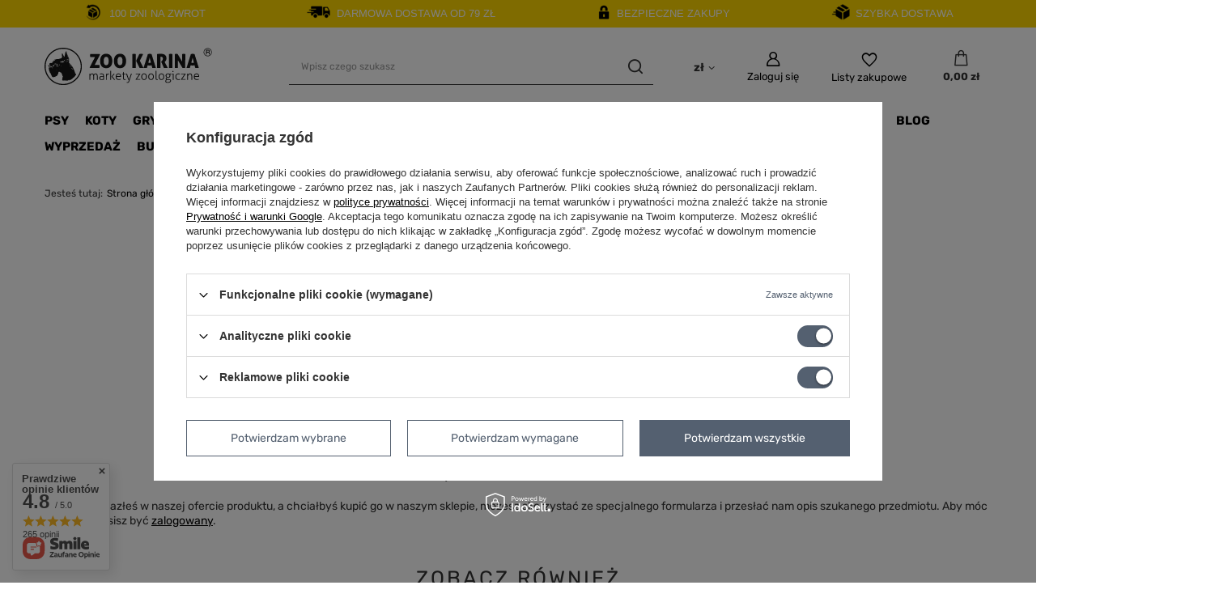

--- FILE ---
content_type: text/html; charset=utf-8
request_url: https://zookarina.pl/noproduct.php?reason=product&product=36932
body_size: 26442
content:
<!DOCTYPE html>
<html lang="pl" class="--freeShipping --vat --gross " ><head><meta name="viewport" content="user-scalable=no, initial-scale = 1.0, maximum-scale = 1.0, width=device-width, viewport-fit=cover"><meta http-equiv="Content-Type" content="text/html; charset=utf-8"><meta http-equiv="X-UA-Compatible" content="IE=edge"><title>Twoje ulubione sklepy zoologiczne! U nas znajdziesz wszystko co potrzebne Twojemu pupilowi. Sprawdź!</title><meta name="keywords" content="sklep zoologiczny"><meta name="description" content="Większość z nas jest właścicielem czworonoga bądź innego zwierzaka. Z czasem mogą pojawić się pytania i wątpliwości dotyczące znalezienia odpowiedniego sklepu, w którym można zaopatrzyć się we wszystkie niezbędne artykuły dla naszego pupila, uzyskać fachową poradę lub informację na temat żywienia, pielęgnacji oraz dowiedzieć się o nowościach na rynku zoologicznym. Wychodząc naprzeciw oczekiwaniom naszych klientów dysponujemy pełnym asortymentem towarów dla każdego zwierzaka, a miła i rzetelna obsługa personelu pomoże dokonać właściwego wyboru. W naszych sklepach czeka na Państwa wiele promocji!"><link rel="icon" href="/gfx/pol/favicon.ico"><meta name="theme-color" content="#546070"><meta name="msapplication-navbutton-color" content="#546070"><meta name="apple-mobile-web-app-status-bar-style" content="#546070"><link rel="stylesheet" type="text/css" href="/gfx/pol/common_style.css.gzip?r=1755153185"><script>var app_shop={urls:{prefix:'data="/gfx/'.replace('data="', '')+'pol/',graphql:'/graphql/v1/'},vars:{meta:{viewportContent:'initial-scale = 1.0, maximum-scale = 5.0, width=device-width, viewport-fit=cover'},priceType:'gross',priceTypeVat:true,productDeliveryTimeAndAvailabilityWithBasket:false,geoipCountryCode:'US',fairShopLogo: { enabled: false, image: '/gfx/standards/safe_light.svg'},currency:{id:'PLN',symbol:'zł',country:'pl',format:'###,##0.00',beforeValue:false,space:true,decimalSeparator:',',groupingSeparator:' '},language:{id:'pol',symbol:'pl',name:'Polski'},omnibus:{enabled:true,rebateCodeActivate:false,hidePercentageDiscounts:false,},},txt:{priceTypeText:' brutto',},fn:{},fnrun:{},files:[],graphql:{}};const getCookieByName=(name)=>{const value=`; ${document.cookie}`;const parts = value.split(`; ${name}=`);if(parts.length === 2) return parts.pop().split(';').shift();return false;};if(getCookieByName('freeeshipping_clicked')){document.documentElement.classList.remove('--freeShipping');}if(getCookieByName('rabateCode_clicked')){document.documentElement.classList.remove('--rabateCode');}function hideClosedBars(){const closedBarsArray=JSON.parse(localStorage.getItem('closedBars'))||[];if(closedBarsArray.length){const styleElement=document.createElement('style');styleElement.textContent=`${closedBarsArray.map((el)=>`#${el}`).join(',')}{display:none !important;}`;document.head.appendChild(styleElement);}}hideClosedBars();</script><meta name="robots" content="index,follow"><meta name="rating" content="general"><meta name="Author" content="Zookarina.pl na bazie IdoSell (www.idosell.com/shop).">
<!-- Begin LoginOptions html -->

<style>
#client_new_social .service_item[data-name="service_Apple"]:before, 
#cookie_login_social_more .service_item[data-name="service_Apple"]:before,
.oscop_contact .oscop_login__service[data-service="Apple"]:before {
    display: block;
    height: 2.6rem;
    content: url('/gfx/standards/apple.svg?r=1743165583');
}
.oscop_contact .oscop_login__service[data-service="Apple"]:before {
    height: auto;
    transform: scale(0.8);
}
#client_new_social .service_item[data-name="service_Apple"]:has(img.service_icon):before,
#cookie_login_social_more .service_item[data-name="service_Apple"]:has(img.service_icon):before,
.oscop_contact .oscop_login__service[data-service="Apple"]:has(img.service_icon):before {
    display: none;
}
</style>

<!-- End LoginOptions html -->

<!-- Open Graph -->
<link rel="manifest" href="https://zookarina.pl/data/include/pwa/3/manifest.json?t=3"><meta name="apple-mobile-web-app-capable" content="yes"><meta name="apple-mobile-web-app-status-bar-style" content="black"><meta name="apple-mobile-web-app-title" content="zookarina.pl"><link rel="apple-touch-icon" href="/data/include/pwa/3/icon-128.png"><link rel="apple-touch-startup-image" href="/data/include/pwa/3/logo-512.png" /><meta name="msapplication-TileImage" content="/data/include/pwa/3/icon-144.png"><meta name="msapplication-TileColor" content="#2F3BA2"><meta name="msapplication-starturl" content="/"><script type="application/javascript">var _adblock = true;</script><script async src="/data/include/advertising.js"></script><script type="application/javascript">var statusPWA = {
                online: {
                    txt: "Połączono z internetem",
                    bg: "#5fa341"
                },
                offline: {
                    txt: "Brak połączenia z internetem",
                    bg: "#eb5467"
                }
            }</script><script async type="application/javascript" src="/ajax/js/pwa_online_bar.js?v=1&r=6"></script><script >
window.dataLayer = window.dataLayer || [];
window.gtag = function gtag() {
dataLayer.push(arguments);
}
gtag('consent', 'default', {
'ad_storage': 'denied',
'analytics_storage': 'denied',
'ad_personalization': 'denied',
'ad_user_data': 'denied',
'wait_for_update': 500
});

gtag('set', 'ads_data_redaction', true);
</script><script id="iaiscript_1" data-requirements="W10=" data-ga4_sel="ga4script">
window.iaiscript_1 = `<${'script'}  class='google_consent_mode_update'>
gtag('consent', 'update', {
'ad_storage': 'granted',
'analytics_storage': 'granted',
'ad_personalization': 'granted',
'ad_user_data': 'granted'
});
</${'script'}>`;
</script>
<!-- End Open Graph -->
                <!-- Global site tag (gtag.js) -->
                <script  async src="https://www.googletagmanager.com/gtag/js?id=G-L1898BTQ9B"></script>
                <script >
                    window.dataLayer = window.dataLayer || [];
                    window.gtag = function gtag(){dataLayer.push(arguments);}
                    gtag('js', new Date());
                    
                    gtag('config', 'G-L1898BTQ9B');

                </script>
                <link rel="stylesheet" type="text/css" href="/data/designs/6720ec91890688.67662478_15/gfx/pol/custom.css.gzip?r=1755153230">            <!-- Google Tag Manager -->
                    <script >(function(w,d,s,l,i){w[l]=w[l]||[];w[l].push({'gtm.start':
                    new Date().getTime(),event:'gtm.js'});var f=d.getElementsByTagName(s)[0],
                    j=d.createElement(s),dl=l!='dataLayer'?'&l='+l:'';j.async=true;j.src=
                    'https://www.googletagmanager.com/gtm.js?id='+i+dl;f.parentNode.insertBefore(j,f);
                    })(window,document,'script','dataLayer','GTM-PB99TPNF');</script>
            <!-- End Google Tag Manager -->
<!-- Begin additional html or js -->


<!--20|3|19| modified: 2023-06-12 14:38:26-->
<!-- Meta Pixel Code --> 
<script>
!function(f,b,e,v,n,t,s)
{if(f.fbq)return;n=f.fbq=function(){n.callMethod?
n.callMethod.apply(n,arguments):n.queue.push(arguments)};
if(!f._fbq)f._fbq=n;n.push=n;n.loaded=!0;n.version='2.0';
n.queue=[];t=b.createElement(e);t.async=!0;
t.src=v;s=b.getElementsByTagName(e)[0];
s.parentNode.insertBefore(t,s)}(window, document,'script',
'https://connect.facebook.net/en_US/fbevents.js');
fbq('init', '664343931651910');
fbq('track', 'PageView');
</script>
<noscript><img height="1" width="1" style="display:none"
src="https://www.facebook.com/tr?id=664343931651910&ev=PageView&noscript=1"
/></noscript>
<!-- End Meta Pixel Code -->

<!--23|3|22| modified: 2024-01-12 08:06:16-->
<script><!-- GetResponse Analytics -->
  <script type="text/javascript">
      
  (function(m, o, n, t, e, r, _){
          m['__GetResponseAnalyticsObject'] = e;m[e] = m[e] || function() {(m[e].q = m[e].q || []).push(arguments)};
          r = o.createElement(n);_ = o.getElementsByTagName(n)[0];r.async = 1;r.src = t;r.setAttribute('crossorigin', 'use-credentials');_.parentNode .insertBefore(r, _);
      })(window, document, 'script', 'https://newsletter.zookarina.pl/script/4a029ba3-e19e-4124-a205-312b0c67e251/ga.js', 'GrTracking');


  </script>
  <!-- End GetResponse Analytics -->

<script type="text/javascript">
  var gr_tracking_vars = {
    gr_tracking_account_id: 'kinga.pierzakowska@zookarina.pl', // 
    gr_tracking_campaign_id: 'Zoo_Karina' // 
  };

  (function(){
    var gr = document.createElement('script'); gr.type = 'text/javascript'; gr.async = true;
    gr.src = ('https:' == document.location.protocol ? 'https://' : 'http://') + 'tracking.getresponse.com/tracking.js';
    var s = document.getElementsByTagName('script')[0]; s.parentNode.insertBefore(gr, s);
  })();
</script>
<script>
checkCartAbandonment();
GrTracking ('setUserId', $customerEmail)
</script></script>

<!-- End additional html or js -->
<script>(function(w,d,s,i,dl){w._ceneo = w._ceneo || function () {
w._ceneo.e = w._ceneo.e || []; w._ceneo.e.push(arguments); };
w._ceneo.e = w._ceneo.e || [];dl=dl===undefined?"dataLayer":dl;
const f = d.getElementsByTagName(s)[0], j = d.createElement(s); j.defer = true;
j.src = "https://ssl.ceneo.pl/ct/v5/script.js?accountGuid=" + i + "&t=" +
Date.now() + (dl ? "&dl=" + dl : ""); f.parentNode.insertBefore(j, f);
})(window, document, "script", "2d76ea2d-8023-4ae6-a50b-ecbee21c4daf");</script>
</head><body><div id="container" class="noproduct_page container max-width-1200"><header class=" commercial_banner"><script class="ajaxLoad">app_shop.vars.vat_registered="true";app_shop.vars.currency_format="###,##0.00";app_shop.vars.currency_before_value=false;app_shop.vars.currency_space=true;app_shop.vars.symbol="zł";app_shop.vars.id="PLN";app_shop.vars.baseurl="http://zookarina.pl/";app_shop.vars.sslurl="https://zookarina.pl/";app_shop.vars.curr_url="%2Fnoproduct.php%3Freason%3Dproduct%26product%3D36932";var currency_decimal_separator=',';var currency_grouping_separator=' ';app_shop.vars.blacklist_extension=["exe","com","swf","js","php"];app_shop.vars.blacklist_mime=["application/javascript","application/octet-stream","message/http","text/javascript","application/x-deb","application/x-javascript","application/x-shockwave-flash","application/x-msdownload"];app_shop.urls.contact="/contact-pol.html";</script><div id="viewType" style="display:none"></div><div id="freeShipping" class="freeShipping"><span class="freeShipping__info">Darmowa dostawa</span><strong class="freeShipping__val">
				od 
				79,00 zł</strong><a href="" class="freeShipping__close" aria-label="Zamknij pasek informacyjny"></a></div><div id="logo" class="d-flex align-items-center"><a href="/" target="_self" aria-label="Logo sklepu"><img src="/data/gfx/mask/pol/logo_3_big.png" alt="Strona Główna" width="207" height="47"></a></div><form action="https://zookarina.pl/search.php" method="get" id="menu_search" class="menu_search"><a href="#showSearchForm" class="menu_search__mobile" aria-label="Szukaj"></a><div class="menu_search__block"><div class="menu_search__item --input"><input class="menu_search__input" type="text" name="text" autocomplete="off" placeholder="Wpisz czego szukasz" aria-label="Wpisz czego szukasz"><button class="menu_search__submit" type="submit" aria-label="Szukaj"></button></div><div class="menu_search__item --results search_result"></div></div></form><div id="menu_settings" class="align-items-center justify-content-center justify-content-lg-end"><div class="open_trigger"><span class="d-none d-md-inline-block flag_txt">zł</span><div class="menu_settings_wrapper d-md-none"><div class="menu_settings_inline"><div class="menu_settings_header">
								Język i waluta: 
							</div><div class="menu_settings_content"><span class="menu_settings_flag flag flag_pol"></span><strong class="menu_settings_value"><span class="menu_settings_language">pl</span><span> | </span><span class="menu_settings_currency">zł</span></strong></div></div><div class="menu_settings_inline"><div class="menu_settings_header">
								Dostawa do: 
							</div><div class="menu_settings_content"><strong class="menu_settings_value">Polska</strong></div></div></div><i class="icon-angle-down d-none d-md-inline-block"></i></div><form action="https://zookarina.pl/settings.php" method="post"><ul><li><div class="form-group"><label for="menu_settings_curr">Waluta</label><div class="select-after"><select class="form-control" name="curr" id="menu_settings_curr"><option value="PLN" selected>zł</option><option value="EUR">€ (1 zł = 0.2552€)
															</option></select></div></div></li><li class="buttons"><button class="btn --solid --large" type="submit">
								Zastosuj zmiany
							</button></li></ul></form><div id="menu_additional"><a class="account_link" href="https://zookarina.pl/login.php">Zaloguj się</a><div class="shopping_list_top" data-empty="true"><a href="https://zookarina.pl/pl/shoppinglist/" class="wishlist_link slt_link --empty" aria-label="Listy zakupowe">
						Listy zakupowe
					</a><div class="slt_lists"><ul class="slt_lists__nav"><li class="slt_lists__nav_item" data-list_skeleton="true" data-list_id="true" data-shared="true"><a class="slt_lists__nav_link" data-list_href="true"><span class="slt_lists__nav_name" data-list_name="true"></span><span class="slt_lists__count" data-list_count="true">0</span></a></li><li class="slt_lists__nav_item --empty"><a class="slt_lists__nav_link --empty" href="https://zookarina.pl/pl/shoppinglist/"><span class="slt_lists__nav_name" data-list_name="true">Lista zakupowa</span><span class="slt_lists__count" data-list_count="true">0</span></a></li></ul></div></div></div></div><div class="shopping_list_top_mobile" data-empty="true"><a href="https://zookarina.pl/pl/shoppinglist/" class="sltm_link --empty"></a></div><div id="menu_basket" class="topBasket"><a class="topBasket__sub" href="/basketedit.php" aria-labelledby="Koszyk"><span class="badge badge-info"></span><strong class="topBasket__price">0,00 zł</strong></a><div class="topBasket__details --products" style="display: none;"><div class="topBasket__block --labels"><label class="topBasket__item --name">Produkt</label><label class="topBasket__item --sum">Ilość</label><label class="topBasket__item --prices">Cena</label></div><div class="topBasket__block --products"></div></div><div class="topBasket__details --shipping" style="display: none;"><span class="topBasket__name">Koszt dostawy od</span><span id="shipppingCost"></span></div></div><nav id="menu_categories" class="wide"><button type="button" class="navbar-toggler" aria-label="Menu"><i class="icon-reorder"></i></button><div class="navbar-collapse" id="menu_navbar"><ul class="navbar-nav mx-md-n2"><li class="nav-item"><a  href="/pol_m_Psy-1946.html" target="_self" title="Psy" class="nav-link" >Psy</a><ul class="navbar-subnav"><li class="nav-header"><a href="#backLink" class="nav-header__backLink"><i class="icon-angle-left"></i></a><a  href="/pol_m_Psy-1946.html" target="_self" title="Psy" class="nav-link" >Psy</a></li><li class="nav-item"><a  href="/pol_m_Psy_Karma-dla-psa-1953.html" target="_self" title="Karma dla psa" class="nav-link" >Karma dla psa</a><ul class="navbar-subsubnav"><li class="nav-header"><a href="#backLink" class="nav-header__backLink"><i class="icon-angle-left"></i></a><a  href="/pol_m_Psy_Karma-dla-psa-1953.html" target="_self" title="Karma dla psa" class="nav-link" >Karma dla psa</a></li><li class="nav-item"><a  href="/pol_m_Psy_Karma-dla-psa_Karma-mokra-1968.html" target="_self" title="Karma mokra" class="nav-link" >Karma mokra</a></li><li class="nav-item"><a  href="/pol_m_Psy_Karma-dla-psa_Karma-sucha-1967.html" target="_self" title="Karma sucha" class="nav-link" >Karma sucha</a></li><li class="nav-item"><a  href="/pol_m_Psy_Karma-dla-psa_Karma-weterynaryjna-1966.html" target="_self" title="Karma weterynaryjna" class="nav-link" >Karma weterynaryjna</a></li><li class="nav-item"><a  href="/pol_m_Psy_Karma-dla-psa_Karma-monoproteinowa-2144.html" target="_self" title="Karma monoproteinowa" class="nav-link" >Karma monoproteinowa</a></li><li class="nav-item"><a  href="/pol_m_Psy_Karma-dla-psa_Karma-hipoalergiczna-2021.html" target="_self" title="Karma hipoalergiczna" class="nav-link" >Karma hipoalergiczna</a></li><li class="nav-item"><a  href="/pol_m_Psy_Karma-dla-psa_Karma-bezzbozowa-2022.html" target="_self" title="Karma bezzbożowa" class="nav-link" >Karma bezzbożowa</a></li><li class="nav-item"><a  href="/pol_m_Psy_Karma-dla-psa_Wiek-pupila-2023.html" target="_self" title="Wiek pupila" class="nav-link" >Wiek pupila</a></li><li class="nav-item"><a  href="/pol_m_Psy_Karma-dla-psa_Waga-pupila-2027.html" target="_self" title="Waga pupila" class="nav-link" >Waga pupila</a></li><li class="nav-item"><a  href="/pol_m_Psy_Karma-dla-psa_Karma-wedlug-rasy-2185.html" target="_self" title="Karma według rasy" class="nav-link" >Karma według rasy</a></li></ul></li><li class="nav-item"><a  href="/pol_m_Psy_Przysmaki-dla-psa-1969.html" target="_self" title="Przysmaki dla psa" class="nav-link" >Przysmaki dla psa</a><ul class="navbar-subsubnav"><li class="nav-header"><a href="#backLink" class="nav-header__backLink"><i class="icon-angle-left"></i></a><a  href="/pol_m_Psy_Przysmaki-dla-psa-1969.html" target="_self" title="Przysmaki dla psa" class="nav-link" >Przysmaki dla psa</a></li><li class="nav-item"><a  href="/pol_m_Psy_Przysmaki-dla-psa_Kosc-gryzaki-2035.html" target="_self" title="Kość, gryzaki" class="nav-link" >Kość, gryzaki</a></li><li class="nav-item"><a  href="/pol_m_Psy_Przysmaki-dla-psa_Naturalne-przysmaki-2036.html" target="_self" title="Naturalne przysmaki" class="nav-link" >Naturalne przysmaki</a></li><li class="nav-item"><a  href="/pol_m_Psy_Przysmaki-dla-psa_Ciastka-biszkopty-2037.html" target="_self" title="Ciastka, biszkopty" class="nav-link" >Ciastka, biszkopty</a></li><li class="nav-item"><a  href="/pol_m_Psy_Przysmaki-dla-psa_Przysmaki-treningowe-2038.html" target="_self" title="Przysmaki treningowe" class="nav-link" >Przysmaki treningowe</a></li><li class="nav-item"><a  href="/pol_m_Psy_Przysmaki-dla-psa_Przysmaki-bezzbozowe-2039.html" target="_self" title="Przysmaki bezzbożowe" class="nav-link" >Przysmaki bezzbożowe</a></li><li class="nav-item"><a  href="/pol_m_Psy_Przysmaki-dla-psa_Przysmaki-zdrowotne-2040.html" target="_self" title="Przysmaki zdrowotne" class="nav-link" >Przysmaki zdrowotne</a></li><li class="nav-item"><a  href="/pol_m_Psy_Przysmaki-dla-psa_Przysmaki-dentystyczne-2041.html" target="_self" title="Przysmaki dentystyczne" class="nav-link" >Przysmaki dentystyczne</a></li><li class="nav-item"><a  href="/pol_m_Psy_Przysmaki-dla-psa_Przysmaki-dla-szczeniat-2042.html" target="_self" title="Przysmaki dla szczeniąt" class="nav-link" >Przysmaki dla szczeniąt</a></li><li class="nav-item"><a  href="/pol_m_Psy_Przysmaki-dla-psa_Inne-2043.html" target="_self" title="Inne" class="nav-link" >Inne</a></li></ul></li><li class="nav-item"><a  href="/pol_m_Psy_Zabawki-dla-psa-1951.html" target="_self" title="Zabawki dla psa" class="nav-link" >Zabawki dla psa</a><ul class="navbar-subsubnav"><li class="nav-header"><a href="#backLink" class="nav-header__backLink"><i class="icon-angle-left"></i></a><a  href="/pol_m_Psy_Zabawki-dla-psa-1951.html" target="_self" title="Zabawki dla psa" class="nav-link" >Zabawki dla psa</a></li><li class="nav-item"><a  href="/pol_m_Psy_Zabawki-dla-psa_Pilki-2044.html" target="_self" title="Piłki" class="nav-link" >Piłki</a></li><li class="nav-item"><a  href="/pol_m_Psy_Zabawki-dla-psa_Gryzaki-2045.html" target="_self" title="Gryzaki" class="nav-link" >Gryzaki</a></li><li class="nav-item"><a  href="/pol_m_Psy_Zabawki-dla-psa_Edukacyjne-2046.html" target="_self" title="Edukacyjne" class="nav-link" >Edukacyjne</a></li><li class="nav-item"><a  href="/pol_m_Psy_Zabawki-dla-psa_Linki-sznurki-2047.html" target="_self" title="Linki, sznurki" class="nav-link" >Linki, sznurki</a></li><li class="nav-item"><a  href="/pol_m_Psy_Zabawki-dla-psa_Piszczace-2048.html" target="_self" title="Piszczące" class="nav-link" >Piszczące</a></li><li class="nav-item"><a  href="/pol_m_Psy_Zabawki-dla-psa_Na-przysmaki-2075.html" target="_self" title="Na przysmaki" class="nav-link" >Na przysmaki</a></li><li class="nav-item"><a  href="/pol_m_Psy_Zabawki-dla-psa_Zabawki-pluszowe-3993.html" target="_self" title="Zabawki pluszowe" class="nav-link" >Zabawki pluszowe</a></li><li class="nav-item"><a  href="/pol_m_Psy_Zabawki-dla-psa_Dla-szczeniat-4025.html" target="_self" title="Dla szczeniąt" class="nav-link" >Dla szczeniąt</a></li></ul></li><li class="nav-item"><a  href="/pol_m_Psy_Witaminy-i-suplementy-1952.html" target="_self" title="Witaminy i suplementy" class="nav-link" >Witaminy i suplementy</a><ul class="navbar-subsubnav"><li class="nav-header"><a href="#backLink" class="nav-header__backLink"><i class="icon-angle-left"></i></a><a  href="/pol_m_Psy_Witaminy-i-suplementy-1952.html" target="_self" title="Witaminy i suplementy" class="nav-link" >Witaminy i suplementy</a></li><li class="nav-item"><a  href="/pol_m_Psy_Witaminy-i-suplementy_Witaminy-na-stawy-dla-psa-2050.html" target="_self" title="Witaminy na stawy dla psa" class="nav-link" >Witaminy na stawy dla psa</a></li><li class="nav-item"><a  href="/pol_m_Psy_Witaminy-i-suplementy_Witaminy-na-siersc-dla-psa-2051.html" target="_self" title="Witaminy na sierść dla psa" class="nav-link" >Witaminy na sierść dla psa</a></li><li class="nav-item"><a  href="/pol_m_Psy_Witaminy-i-suplementy_Mleko-zastepcze-2076.html" target="_self" title="Mleko zastępcze" class="nav-link" >Mleko zastępcze</a></li><li class="nav-item"><a  href="/pol_m_Psy_Witaminy-i-suplementy_Witaminy-dla-szczeniat-2215.html" target="_self" title="Witaminy dla szczeniąt" class="nav-link" >Witaminy dla szczeniąt</a></li><li class="nav-item"><a  href="/pol_m_Psy_Witaminy-i-suplementy_Probiotyki-dla-psa-2216.html" target="_self" title="Probiotyki dla psa " class="nav-link" >Probiotyki dla psa </a></li></ul></li><li class="nav-item"><a  href="/pol_m_Psy_Pchly-kleszcze-i-pasozyty-1957.html" target="_self" title="Pchły, kleszcze i pasożyty" class="nav-link" >Pchły, kleszcze i pasożyty</a><ul class="navbar-subsubnav"><li class="nav-header"><a href="#backLink" class="nav-header__backLink"><i class="icon-angle-left"></i></a><a  href="/pol_m_Psy_Pchly-kleszcze-i-pasozyty-1957.html" target="_self" title="Pchły, kleszcze i pasożyty" class="nav-link" >Pchły, kleszcze i pasożyty</a></li><li class="nav-item"><a  href="/pol_m_Psy_Pchly-kleszcze-i-pasozyty_Preparaty-na-pasozyty-2000.html" target="_self" title="Preparaty na pasożyty" class="nav-link" >Preparaty na pasożyty</a></li><li class="nav-item"><a  href="/pol_m_Psy_Pchly-kleszcze-i-pasozyty_Obroze-na-pchly-i-kleszcze-2053.html" target="_self" title="Obroże na pchły i kleszcze" class="nav-link" >Obroże na pchły i kleszcze</a></li><li class="nav-item"><a  href="/pol_m_Psy_Pchly-kleszcze-i-pasozyty_Krople-na-pchly-i-kleszcze-2054.html" target="_self" title="Krople na pchły i kleszcze" class="nav-link" >Krople na pchły i kleszcze</a></li><li class="nav-item"><a  href="/pol_m_Psy_Pchly-kleszcze-i-pasozyty_Odrobaczanie-2087.html" target="_self" title="Odrobaczanie" class="nav-link" >Odrobaczanie</a></li><li class="nav-item"><a  href="/pol_m_Psy_Pchly-kleszcze-i-pasozyty_Przyrzady-na-pchly-i-kleszcze-1980.html" target="_self" title="Przyrządy na pchły i kleszcze" class="nav-link" >Przyrządy na pchły i kleszcze</a></li></ul></li><li class="nav-item"><a  href="/pol_m_Psy_Preparaty-2005.html" target="_self" title="Preparaty" class="nav-link" >Preparaty</a><ul class="navbar-subsubnav"><li class="nav-header"><a href="#backLink" class="nav-header__backLink"><i class="icon-angle-left"></i></a><a  href="/pol_m_Psy_Preparaty-2005.html" target="_self" title="Preparaty" class="nav-link" >Preparaty</a></li><li class="nav-item"><a  href="/pol_m_Psy_Preparaty_Adaptacja-psa-2006.html" target="_self" title="Adaptacja psa" class="nav-link" >Adaptacja psa</a></li><li class="nav-item"><a  href="/pol_m_Psy_Preparaty_Odstraszanie-psa-2007.html" target="_self" title="Odstraszanie psa" class="nav-link" >Odstraszanie psa</a></li><li class="nav-item"><a  href="/pol_m_Psy_Preparaty_Na-uspokojenie-2073.html" target="_self" title="Na uspokojenie" class="nav-link" >Na uspokojenie</a></li><li class="nav-item"><a  href="/pol_m_Psy_Preparaty_Testy-3026.html" target="_self" title="Testy" class="nav-link" >Testy</a></li></ul></li><li class="nav-item"><a  href="/pol_m_Psy_Higiena-i-pielegnacja-1956.html" target="_self" title="Higiena i pielęgnacja" class="nav-link" >Higiena i pielęgnacja</a><ul class="navbar-subsubnav"><li class="nav-header"><a href="#backLink" class="nav-header__backLink"><i class="icon-angle-left"></i></a><a  href="/pol_m_Psy_Higiena-i-pielegnacja-1956.html" target="_self" title="Higiena i pielęgnacja" class="nav-link" >Higiena i pielęgnacja</a></li><li class="nav-item"><a  href="/pol_m_Psy_Higiena-i-pielegnacja_Maty-treningowe-2059.html" target="_self" title="Maty treningowe" class="nav-link" >Maty treningowe</a></li><li class="nav-item"><a  href="/pol_m_Psy_Higiena-i-pielegnacja_Nozyczki-obcinaczki-1977.html" target="_self" title="Nożyczki, obcinaczki" class="nav-link" >Nożyczki, obcinaczki</a></li><li class="nav-item"><a  href="/pol_m_Psy_Higiena-i-pielegnacja_Higiena-oczu-uszu-zebow-1994.html" target="_self" title="Higiena oczu, uszu, zębów" class="nav-link" >Higiena oczu, uszu, zębów</a></li><li class="nav-item"><a  href="/pol_m_Psy_Higiena-i-pielegnacja_Szczotki-i-grzebienie-1976.html" target="_self" title="Szczotki i grzebienie" class="nav-link" >Szczotki i grzebienie</a></li><li class="nav-item"><a  href="/pol_m_Psy_Higiena-i-pielegnacja_Szampony-1978.html" target="_self" title="Szampony" class="nav-link" >Szampony</a></li><li class="nav-item"><a  href="/pol_m_Psy_Higiena-i-pielegnacja_Utrzymanie-czystosci-1979.html" target="_self" title="Utrzymanie czystości" class="nav-link" >Utrzymanie czystości</a></li><li class="nav-item"><a  href="/pol_m_Psy_Higiena-i-pielegnacja_Pieluchy-dla-psa-2098.html" target="_self" title="Pieluchy dla psa" class="nav-link" >Pieluchy dla psa</a></li><li class="nav-item"><a  href="/pol_m_Psy_Higiena-i-pielegnacja_Higiena-lap-2958.html" target="_self" title="Higiena łap" class="nav-link" >Higiena łap</a></li></ul></li><li class="nav-item"><a  href="/pol_m_Psy_Szelki-smycze-obroze-1955.html" target="_self" title="Szelki, smycze, obroże" class="nav-link" >Szelki, smycze, obroże</a><ul class="navbar-subsubnav"><li class="nav-header"><a href="#backLink" class="nav-header__backLink"><i class="icon-angle-left"></i></a><a  href="/pol_m_Psy_Szelki-smycze-obroze-1955.html" target="_self" title="Szelki, smycze, obroże" class="nav-link" >Szelki, smycze, obroże</a></li><li class="nav-item"><a  href="/pol_m_Psy_Szelki-smycze-obroze_Obroze-1975.html" target="_self" title="Obroże" class="nav-link" >Obroże</a></li><li class="nav-item"><a  href="/pol_m_Psy_Szelki-smycze-obroze_Smycze-1973.html" target="_self" title="Smycze" class="nav-link" >Smycze</a></li><li class="nav-item"><a  href="/pol_m_Psy_Szelki-smycze-obroze_Szelki-1974.html" target="_self" title="Szelki" class="nav-link" >Szelki</a></li><li class="nav-item"><a  href="/pol_m_Psy_Szelki-smycze-obroze_Akcesoria-2017.html" target="_self" title="Akcesoria" class="nav-link" >Akcesoria</a></li></ul></li><li class="nav-item"><a  href="/pol_m_Psy_Miski-1949.html" target="_self" title="Miski" class="nav-link" >Miski</a><ul class="navbar-subsubnav"><li class="nav-header"><a href="#backLink" class="nav-header__backLink"><i class="icon-angle-left"></i></a><a  href="/pol_m_Psy_Miski-1949.html" target="_self" title="Miski" class="nav-link" >Miski</a></li><li class="nav-item"><a  href="/pol_m_Psy_Miski_Miski-tradycyjne-2136.html" target="_self" title="Miski tradycyjne" class="nav-link" >Miski tradycyjne</a></li><li class="nav-item"><a  href="/pol_m_Psy_Miski_Miski-interaktywne-2133.html" target="_self" title="Miski interaktywne" class="nav-link" >Miski interaktywne</a></li><li class="nav-item"><a  href="/pol_m_Psy_Miski_Miski-spowalniajace-jedzenie-2134.html" target="_self" title="Miski spowalniające jedzenie" class="nav-link" >Miski spowalniające jedzenie</a></li><li class="nav-item"><a  href="/pol_m_Psy_Miski_Maty-do-lizania-2135.html" target="_self" title="Maty do lizania" class="nav-link" >Maty do lizania</a></li><li class="nav-item"><a  href="/pol_m_Psy_Miski_Miski-metalowe-2162.html" target="_self" title="Miski metalowe" class="nav-link" >Miski metalowe</a></li><li class="nav-item"><a  href="/pol_m_Psy_Miski_Miski-plastikowe-2163.html" target="_self" title="Miski plastikowe" class="nav-link" >Miski plastikowe</a></li><li class="nav-item"><a  href="/pol_m_Psy_Miski_Miski-ceramiczne-4018.html" target="_self" title="Miski ceramiczne" class="nav-link" >Miski ceramiczne</a></li></ul></li><li class="nav-item"><a  href="/pol_m_Psy_Legowiska-1950.html" target="_self" title="Legowiska" class="nav-link" >Legowiska</a><ul class="navbar-subsubnav"><li class="nav-header"><a href="#backLink" class="nav-header__backLink"><i class="icon-angle-left"></i></a><a  href="/pol_m_Psy_Legowiska-1950.html" target="_self" title="Legowiska" class="nav-link" >Legowiska</a></li><li class="nav-item"><a  href="/pol_m_Psy_Legowiska_Legowiska-dla-malych-psow-2159.html" target="_self" title="Legowiska dla małych psów" class="nav-link" >Legowiska dla małych psów</a></li><li class="nav-item"><a  href="/pol_m_Psy_Legowiska_Legowiska-dla-srednich-psow-2160.html" target="_self" title="Legowiska dla średnich psów" class="nav-link" >Legowiska dla średnich psów</a></li><li class="nav-item"><a  href="/pol_m_Psy_Legowiska_Legowiska-dla-duzych-psow-2161.html" target="_self" title="Legowiska dla dużych psów" class="nav-link" >Legowiska dla dużych psów</a></li><li class="nav-item"><a  href="/pol_m_Psy_Legowiska_Koce-2908.html" target="_self" title="Koce" class="nav-link" >Koce</a></li><li class="nav-item"><a  href="/pol_m_Psy_Legowiska_Budy-domowe-2910.html" target="_self" title="Budy domowe" class="nav-link" >Budy domowe</a></li></ul></li><li class="nav-item"><a  href="/pol_m_Psy_Akcesoria-1954.html" target="_self" title="Akcesoria" class="nav-link" >Akcesoria</a><ul class="navbar-subsubnav"><li class="nav-header"><a href="#backLink" class="nav-header__backLink"><i class="icon-angle-left"></i></a><a  href="/pol_m_Psy_Akcesoria-1954.html" target="_self" title="Akcesoria" class="nav-link" >Akcesoria</a></li><li class="nav-item"><a  href="/pol_m_Psy_Akcesoria_Adresowki-1970.html" target="_self" title="Adresówki" class="nav-link" >Adresówki</a></li><li class="nav-item"><a  href="/pol_m_Psy_Akcesoria_Chlodzace-1971.html" target="_self" title="Chłodzące" class="nav-link" >Chłodzące</a></li><li class="nav-item"><a  href="/pol_m_Psy_Akcesoria_Woreczki-na-odchody-1972.html" target="_self" title="Woreczki na odchody" class="nav-link" >Woreczki na odchody</a></li><li class="nav-item"><a  href="/pol_m_Psy_Akcesoria_Transport-psa-2032.html" target="_self" title="Transport psa" class="nav-link" >Transport psa</a></li><li class="nav-item"><a  href="/pol_m_Psy_Akcesoria_Kagance-2034.html" target="_self" title="Kagańce" class="nav-link" >Kagańce</a></li><li class="nav-item"><a  href="/pol_m_Psy_Akcesoria_Treningowe-2072.html" target="_self" title="Treningowe" class="nav-link" >Treningowe</a></li><li class="nav-item"><a  href="/pol_m_Psy_Akcesoria_Odblaskowe-2080.html" target="_self" title="Odblaskowe" class="nav-link" >Odblaskowe</a></li><li class="nav-item"><a  href="/pol_m_Psy_Akcesoria_Pojeminiki-na-karme-2210.html" target="_self" title="Pojeminiki na karmę" class="nav-link" >Pojeminiki na karmę</a></li></ul></li><li class="nav-item"><a  href="/pol_m_Psy_Ubranka-dla-psa-2067.html" target="_self" title="Ubranka dla psa" class="nav-link" >Ubranka dla psa</a><ul class="navbar-subsubnav"><li class="nav-header"><a href="#backLink" class="nav-header__backLink"><i class="icon-angle-left"></i></a><a  href="/pol_m_Psy_Ubranka-dla-psa-2067.html" target="_self" title="Ubranka dla psa" class="nav-link" >Ubranka dla psa</a></li><li class="nav-item"><a  href="/pol_m_Psy_Ubranka-dla-psa_Jesien-zima-2068.html" target="_self" title="Jesień / zima" class="nav-link" >Jesień / zima</a></li><li class="nav-item"><a  href="/pol_m_Psy_Ubranka-dla-psa_Buty-dla-psa-2070.html" target="_self" title="Buty dla psa" class="nav-link" >Buty dla psa</a></li><li class="nav-item"><a  href="/pol_m_Psy_Ubranka-dla-psa_Sweterki-4046.html" target="_self" title="Sweterki" class="nav-link" >Sweterki</a></li><li class="nav-item"><a  href="/pol_m_Psy_Ubranka-dla-psa_Bluzy-4047.html" target="_self" title="Bluzy" class="nav-link" >Bluzy</a></li><li class="nav-item"><a  href="/pol_m_Psy_Ubranka-dla-psa_Kurtki-4048.html" target="_self" title="Kurtki" class="nav-link" >Kurtki</a></li><li class="nav-item"><a  href="/pol_m_Psy_Ubranka-dla-psa_Plaszcze-przeciwdeszczowe-4049.html" target="_self" title="Płaszcze przeciwdeszczowe" class="nav-link" >Płaszcze przeciwdeszczowe</a></li></ul></li></ul></li><li class="nav-item"><a  href="/pol_m_Koty-1947.html" target="_self" title="Koty" class="nav-link" >Koty</a><ul class="navbar-subnav"><li class="nav-header"><a href="#backLink" class="nav-header__backLink"><i class="icon-angle-left"></i></a><a  href="/pol_m_Koty-1947.html" target="_self" title="Koty" class="nav-link" >Koty</a></li><li class="nav-item"><a  href="/pol_m_Koty_Karma-i-przysmaki-1962.html" target="_self" title="Karma i przysmaki" class="nav-link" >Karma i przysmaki</a><ul class="navbar-subsubnav more"><li class="nav-header"><a href="#backLink" class="nav-header__backLink"><i class="icon-angle-left"></i></a><a  href="/pol_m_Koty_Karma-i-przysmaki-1962.html" target="_self" title="Karma i przysmaki" class="nav-link" >Karma i przysmaki</a></li><li class="nav-item"><a  href="/pol_m_Koty_Karma-i-przysmaki_Karma-mokra-1984.html" target="_self" title="Karma mokra" class="nav-link" >Karma mokra</a></li><li class="nav-item"><a  href="/pol_m_Koty_Karma-i-przysmaki_Karma-sucha-1983.html" target="_self" title="Karma sucha" class="nav-link" >Karma sucha</a></li><li class="nav-item"><a  href="/pol_m_Koty_Karma-i-przysmaki_Karma-weterynaryjna-1982.html" target="_self" title="Karma weterynaryjna" class="nav-link" >Karma weterynaryjna</a></li><li class="nav-item"><a  href="/pol_m_Koty_Karma-i-przysmaki_Karma-dla-kota-po-sterylizacji-2146.html" target="_self" title="Karma dla kota po sterylizacji" class="nav-link" >Karma dla kota po sterylizacji</a></li><li class="nav-item"><a  href="/pol_m_Koty_Karma-i-przysmaki_Karma-na-odklaczanie-2147.html" target="_self" title="Karma na odkłaczanie" class="nav-link" >Karma na odkłaczanie</a></li><li class="nav-item"><a  href="/pol_m_Koty_Karma-i-przysmaki_Karma-hipoalergiczna-2148.html" target="_self" title="Karma hipoalergiczna" class="nav-link" >Karma hipoalergiczna</a></li><li class="nav-item"><a  href="/pol_m_Koty_Karma-i-przysmaki_Karma-monoproteinowa-2149.html" target="_self" title="Karma monoproteinowa" class="nav-link" >Karma monoproteinowa</a></li><li class="nav-item"><a  href="/pol_m_Koty_Karma-i-przysmaki_Karma-bezzbozowa-2150.html" target="_self" title="Karma bezzbożowa" class="nav-link" >Karma bezzbożowa</a></li><li class="nav-item"><a  href="/pol_m_Koty_Karma-i-przysmaki_Przysmaki-1981.html" target="_self" title="Przysmaki" class="nav-link" >Przysmaki</a></li><li class="nav-item"><a  href="/pol_m_Koty_Karma-i-przysmaki_Wiek-pupila-2169.html" target="_self" title="Wiek pupila" class="nav-link" >Wiek pupila</a></li><li class="nav-item"><a  href="/pol_m_Koty_Karma-i-przysmaki_Karma-wedlug-rasy-2173.html" target="_self" title="Karma według rasy" class="nav-link" >Karma według rasy</a></li><li class="nav-item --extend"><a href="" class="nav-link" txt_alt="- Zwiń">+ Rozwiń</a></li></ul></li><li class="nav-item"><a  href="/pol_m_Koty_Zwirki-i-kuwety-1963.html" target="_self" title="Żwirki i kuwety" class="nav-link" >Żwirki i kuwety</a><ul class="navbar-subsubnav"><li class="nav-header"><a href="#backLink" class="nav-header__backLink"><i class="icon-angle-left"></i></a><a  href="/pol_m_Koty_Zwirki-i-kuwety-1963.html" target="_self" title="Żwirki i kuwety" class="nav-link" >Żwirki i kuwety</a></li><li class="nav-item"><a  href="/pol_m_Koty_Zwirki-i-kuwety_Kuwety-i-akcesoria-1985.html" target="_self" title="Kuwety i akcesoria" class="nav-link" >Kuwety i akcesoria</a></li><li class="nav-item"><a  href="/pol_m_Koty_Zwirki-i-kuwety_Zwirki-1986.html" target="_self" title="Żwirki" class="nav-link" >Żwirki</a></li></ul></li><li class="nav-item"><a  href="/pol_m_Koty_Drapaki-1958.html" target="_self" title="Drapaki" class="nav-link" >Drapaki</a><ul class="navbar-subsubnav"><li class="nav-header"><a href="#backLink" class="nav-header__backLink"><i class="icon-angle-left"></i></a><a  href="/pol_m_Koty_Drapaki-1958.html" target="_self" title="Drapaki" class="nav-link" >Drapaki</a></li><li class="nav-item"><a  href="/pol_m_Koty_Drapaki_Drapaki-stojace-wysokie-2152.html" target="_self" title="Drapaki stojące wysokie" class="nav-link" >Drapaki stojące wysokie</a></li><li class="nav-item"><a  href="/pol_m_Koty_Drapaki_Drapaki-stojace-niskie-2153.html" target="_self" title="Drapaki stojące niskie" class="nav-link" >Drapaki stojące niskie</a></li><li class="nav-item"><a  href="/pol_m_Koty_Drapaki_Drapaki-lezace-maty-2154.html" target="_self" title="Drapaki leżące/maty" class="nav-link" >Drapaki leżące/maty</a></li><li class="nav-item"><a  href="/pol_m_Koty_Drapaki_Drapaki-wiszace-2155.html" target="_self" title="Drapaki wiszące" class="nav-link" >Drapaki wiszące</a></li><li class="nav-item"><a  href="/pol_m_Koty_Drapaki_Drapaki-z-legowiskiem-2156.html" target="_self" title="Drapaki z legowiskiem" class="nav-link" >Drapaki z legowiskiem</a></li><li class="nav-item"><a  href="/pol_m_Koty_Drapaki_Drapaki-z-domkiem-2157.html" target="_self" title="Drapaki z domkiem" class="nav-link" >Drapaki z domkiem</a></li></ul></li><li class="nav-item"><a  href="/pol_m_Koty_Higiena-i-pielegnacja-1964.html" target="_self" title="Higiena i pielęgnacja" class="nav-link" >Higiena i pielęgnacja</a><ul class="navbar-subsubnav"><li class="nav-header"><a href="#backLink" class="nav-header__backLink"><i class="icon-angle-left"></i></a><a  href="/pol_m_Koty_Higiena-i-pielegnacja-1964.html" target="_self" title="Higiena i pielęgnacja" class="nav-link" >Higiena i pielęgnacja</a></li><li class="nav-item"><a  href="/pol_m_Koty_Higiena-i-pielegnacja_Szczotki-i-grzebienie-1987.html" target="_self" title="Szczotki i grzebienie" class="nav-link" >Szczotki i grzebienie</a></li><li class="nav-item"><a  href="/pol_m_Koty_Higiena-i-pielegnacja_Szampony-i-odzywki-2013.html" target="_self" title="Szampony i odżywki" class="nav-link" >Szampony i odżywki</a></li><li class="nav-item"><a  href="/pol_m_Koty_Higiena-i-pielegnacja_Pielegnacja-lap-i-pazurow-2014.html" target="_self" title="Pielęgnacja łap i pazurów" class="nav-link" >Pielęgnacja łap i pazurów</a></li><li class="nav-item"><a  href="/pol_m_Koty_Higiena-i-pielegnacja_Utrzymanie-czystosci-2016.html" target="_self" title="Utrzymanie czystości" class="nav-link" >Utrzymanie czystości</a></li><li class="nav-item"><a  href="/pol_m_Koty_Higiena-i-pielegnacja_Higiena-oczu-uszu-zebow-2078.html" target="_self" title="Higiena oczu, uszu, zębów" class="nav-link" >Higiena oczu, uszu, zębów</a></li></ul></li><li class="nav-item"><a  href="/pol_m_Koty_Miski-1960.html" target="_self" title="Miski" class="nav-link" >Miski</a><ul class="navbar-subsubnav"><li class="nav-header"><a href="#backLink" class="nav-header__backLink"><i class="icon-angle-left"></i></a><a  href="/pol_m_Koty_Miski-1960.html" target="_self" title="Miski" class="nav-link" >Miski</a></li><li class="nav-item"><a  href="/pol_m_Koty_Miski_Miski-tradycyjne-2137.html" target="_self" title="Miski tradycyjne" class="nav-link" >Miski tradycyjne</a></li><li class="nav-item"><a  href="/pol_m_Koty_Miski_Miski-interaktywne-2138.html" target="_self" title="Miski interaktywne" class="nav-link" >Miski interaktywne</a></li><li class="nav-item"><a  href="/pol_m_Koty_Miski_Miski-spowalniajace-jedzenie-2140.html" target="_self" title="Miski spowalniające jedzenie" class="nav-link" >Miski spowalniające jedzenie</a></li><li class="nav-item"><a  href="/pol_m_Koty_Miski_Maty-do-lizania-2139.html" target="_self" title="Maty do lizania" class="nav-link" >Maty do lizania</a></li></ul></li><li class="nav-item"><a  href="/pol_m_Koty_Witaminy-i-suplementy-1961.html" target="_self" title="Witaminy i suplementy" class="nav-link" >Witaminy i suplementy</a><ul class="navbar-subsubnav"><li class="nav-header"><a href="#backLink" class="nav-header__backLink"><i class="icon-angle-left"></i></a><a  href="/pol_m_Koty_Witaminy-i-suplementy-1961.html" target="_self" title="Witaminy i suplementy" class="nav-link" >Witaminy i suplementy</a></li><li class="nav-item"><a  href="/pol_m_Koty_Witaminy-i-suplementy_Mleko-zastepcze-2077.html" target="_self" title="Mleko zastępcze" class="nav-link" >Mleko zastępcze</a></li><li class="nav-item"><a  href="/pol_m_Koty_Witaminy-i-suplementy_Preparaty-na-odklaczanie-2158.html" target="_self" title="Preparaty na odkłaczanie" class="nav-link" >Preparaty na odkłaczanie</a></li><li class="nav-item"><a  href="/pol_m_Koty_Witaminy-i-suplementy_Witaminy-dla-kota-2205.html" target="_self" title="Witaminy dla kota" class="nav-link" >Witaminy dla kota</a></li><li class="nav-item"><a  href="/pol_m_Koty_Witaminy-i-suplementy_Probiotyki-dla-kota-2217.html" target="_self" title="Probiotyki dla kota " class="nav-link" >Probiotyki dla kota </a></li></ul></li><li class="nav-item"><a  href="/pol_m_Koty_Zabawki-1959.html" target="_self" title="Zabawki" class="nav-link" >Zabawki</a><ul class="navbar-subsubnav"><li class="nav-header"><a href="#backLink" class="nav-header__backLink"><i class="icon-angle-left"></i></a><a  href="/pol_m_Koty_Zabawki-1959.html" target="_self" title="Zabawki" class="nav-link" >Zabawki</a></li><li class="nav-item"><a  href="/pol_m_Koty_Zabawki_Edukacyjne-2081.html" target="_self" title="Edukacyjne" class="nav-link" >Edukacyjne</a></li><li class="nav-item"><a  href="/pol_m_Koty_Zabawki_Wedki-2082.html" target="_self" title="Wędki" class="nav-link" >Wędki</a></li><li class="nav-item"><a  href="/pol_m_Koty_Zabawki_Myszki-2083.html" target="_self" title="Myszki" class="nav-link" >Myszki</a></li><li class="nav-item"><a  href="/pol_m_Koty_Zabawki_Pilki-2084.html" target="_self" title="Piłki" class="nav-link" >Piłki</a></li><li class="nav-item"><a  href="/pol_m_Koty_Zabawki_Pozostale-2085.html" target="_self" title="Pozostałe" class="nav-link" >Pozostałe</a></li></ul></li><li class="nav-item empty"><a  href="/pol_m_Koty_Torby-i-transportery-1990.html" target="_self" title="Torby i transportery" class="nav-link" >Torby i transportery</a></li><li class="nav-item"><a  href="/pol_m_Koty_Ochrona-przed-pasozytami-2001.html" target="_self" title="Ochrona przed pasożytami" class="nav-link" >Ochrona przed pasożytami</a><ul class="navbar-subsubnav"><li class="nav-header"><a href="#backLink" class="nav-header__backLink"><i class="icon-angle-left"></i></a><a  href="/pol_m_Koty_Ochrona-przed-pasozytami-2001.html" target="_self" title="Ochrona przed pasożytami" class="nav-link" >Ochrona przed pasożytami</a></li><li class="nav-item"><a  href="/pol_m_Koty_Ochrona-przed-pasozytami_Akcesoria-do-usuwania-pasozytow-2002.html" target="_self" title="Akcesoria do usuwania pasożytów" class="nav-link" >Akcesoria do usuwania pasożytów</a></li><li class="nav-item"><a  href="/pol_m_Koty_Ochrona-przed-pasozytami_Pchly-i-kleszcze-2124.html" target="_self" title="Pchły i kleszcze" class="nav-link" >Pchły i kleszcze</a></li><li class="nav-item"><a  href="/pol_m_Koty_Ochrona-przed-pasozytami_Odrobaczenie-2125.html" target="_self" title="Odrobaczenie" class="nav-link" >Odrobaczenie</a></li></ul></li><li class="nav-item"><a  href="/pol_m_Koty_Preparaty-2008.html" target="_self" title="Preparaty" class="nav-link" >Preparaty</a><ul class="navbar-subsubnav"><li class="nav-header"><a href="#backLink" class="nav-header__backLink"><i class="icon-angle-left"></i></a><a  href="/pol_m_Koty_Preparaty-2008.html" target="_self" title="Preparaty" class="nav-link" >Preparaty</a></li><li class="nav-item"><a  href="/pol_m_Koty_Preparaty_Na-uspokojenie-2009.html" target="_self" title="Na uspokojenie" class="nav-link" >Na uspokojenie</a></li><li class="nav-item"><a  href="/pol_m_Koty_Preparaty_Odstraszajace-2010.html" target="_self" title="Odstraszające" class="nav-link" >Odstraszające</a></li><li class="nav-item"><a  href="/pol_m_Koty_Preparaty_Testy-3027.html" target="_self" title="Testy" class="nav-link" >Testy</a></li></ul></li><li class="nav-item empty"><a  href="/pol_m_Koty_Budki-i-legowiska-2033.html" target="_self" title="Budki i legowiska" class="nav-link" >Budki i legowiska</a></li><li class="nav-item empty"><a  href="/pol_m_Koty_Szelki-smycze-obroze-2063.html" target="_self" title="Szelki, smycze, obroże" class="nav-link" >Szelki, smycze, obroże</a></li></ul></li><li class="nav-item"><a  href="/pol_m_Gryzonie-i-kroliki-1948.html" target="_self" title="Gryzonie i króliki" class="nav-link" >Gryzonie i króliki</a><ul class="navbar-subnav"><li class="nav-header"><a href="#backLink" class="nav-header__backLink"><i class="icon-angle-left"></i></a><a  href="/pol_m_Gryzonie-i-kroliki-1948.html" target="_self" title="Gryzonie i króliki" class="nav-link" >Gryzonie i króliki</a></li><li class="nav-item empty"><a  href="/pol_m_Gryzonie-i-kroliki_Promocje-2290.html" target="_self" title="Promocje" class="nav-link" >Promocje</a></li><li class="nav-item"><a  href="/pol_n_Gryzonie-i-kroliki_Pokarm-1965.html" target="_self" title="Pokarm " class="nav-link" >Pokarm </a><ul class="navbar-subsubnav"><li class="nav-header"><a href="#backLink" class="nav-header__backLink"><i class="icon-angle-left"></i></a><a  href="/pol_n_Gryzonie-i-kroliki_Pokarm-1965.html" target="_self" title="Pokarm " class="nav-link" >Pokarm </a></li><li class="nav-item"><a  href="/pol_m_Gryzonie-i-kroliki_Pokarm-_Kawia-domowa-1988.html" target="_self" title="Kawia domowa" class="nav-link" >Kawia domowa</a></li><li class="nav-item"><a  href="/pol_m_Gryzonie-i-kroliki_Pokarm-_Krolik-1989.html" target="_self" title="Królik" class="nav-link" >Królik</a></li><li class="nav-item"><a  href="/pol_m_Gryzonie-i-kroliki_Pokarm-_Chomik-2086.html" target="_self" title="Chomik" class="nav-link" >Chomik</a></li><li class="nav-item"><a  href="/pol_m_Gryzonie-i-kroliki_Pokarm-_Koszatniczka-2099.html" target="_self" title="Koszatniczka" class="nav-link" >Koszatniczka</a></li><li class="nav-item"><a  href="/pol_m_Gryzonie-i-kroliki_Pokarm-_Mysz-2100.html" target="_self" title="Mysz" class="nav-link" >Mysz</a></li><li class="nav-item"><a  href="/pol_m_Gryzonie-i-kroliki_Pokarm-_Szczur-2101.html" target="_self" title="Szczur" class="nav-link" >Szczur</a></li><li class="nav-item"><a  href="/pol_m_Gryzonie-i-kroliki_Pokarm-_Szynszyla-2102.html" target="_self" title="Szynszyla" class="nav-link" >Szynszyla</a></li></ul></li><li class="nav-item"><a  href="/pol_m_Gryzonie-i-kroliki_Ziola-i-przysmaki-2015.html" target="_self" title="Zioła i przysmaki" class="nav-link" >Zioła i przysmaki</a><ul class="navbar-subsubnav"><li class="nav-header"><a href="#backLink" class="nav-header__backLink"><i class="icon-angle-left"></i></a><a  href="/pol_m_Gryzonie-i-kroliki_Ziola-i-przysmaki-2015.html" target="_self" title="Zioła i przysmaki" class="nav-link" >Zioła i przysmaki</a></li><li class="nav-item"><a  href="/pol_m_Gryzonie-i-kroliki_Ziola-i-przysmaki_Kolby-2115.html" target="_self" title="Kolby" class="nav-link" >Kolby</a></li><li class="nav-item"><a  href="/pol_m_Gryzonie-i-kroliki_Ziola-i-przysmaki_Dropsy-2116.html" target="_self" title="Dropsy" class="nav-link" >Dropsy</a></li><li class="nav-item"><a  href="/pol_m_Gryzonie-i-kroliki_Ziola-i-przysmaki_Ziola-i-susz-2117.html" target="_self" title="Zioła i susz" class="nav-link" >Zioła i susz</a></li><li class="nav-item"><a  href="/pol_m_Gryzonie-i-kroliki_Ziola-i-przysmaki_Inne-2118.html" target="_self" title="Inne" class="nav-link" >Inne</a></li></ul></li><li class="nav-item empty"><a  href="/pol_m_Gryzonie-i-kroliki_Witaminy-i-mineraly-2119.html" target="_self" title="Witaminy i minerały" class="nav-link" >Witaminy i minerały</a></li><li class="nav-item empty"><a  href="/pol_m_Gryzonie-i-kroliki_Higiena-i-pielegnacja-1991.html" target="_self" title="Higiena i pielęgnacja" class="nav-link" >Higiena i pielęgnacja</a></li><li class="nav-item empty"><a  href="/pol_m_Gryzonie-i-kroliki_Siano-1993.html" target="_self" title="Siano" class="nav-link" >Siano</a></li><li class="nav-item empty"><a  href="/pol_m_Gryzonie-i-kroliki_Podloze-1992.html" target="_self" title="Podłoże" class="nav-link" >Podłoże</a></li><li class="nav-item"><a  href="/pol_m_Gryzonie-i-kroliki_Klatki-2088.html" target="_self" title="Klatki" class="nav-link" >Klatki</a><ul class="navbar-subsubnav"><li class="nav-header"><a href="#backLink" class="nav-header__backLink"><i class="icon-angle-left"></i></a><a  href="/pol_m_Gryzonie-i-kroliki_Klatki-2088.html" target="_self" title="Klatki" class="nav-link" >Klatki</a></li><li class="nav-item"><a  href="/pol_m_Gryzonie-i-kroliki_Klatki_Klatki-dla-krolika-2207.html" target="_self" title="Klatki dla królika" class="nav-link" >Klatki dla królika</a></li><li class="nav-item"><a  href="/pol_m_Gryzonie-i-kroliki_Klatki_Klatki-dla-kawii-domowej-2208.html" target="_self" title="Klatki dla kawii domowej" class="nav-link" >Klatki dla kawii domowej</a></li><li class="nav-item"><a  href="/pol_m_Gryzonie-i-kroliki_Klatki_Klatki-dla-chomika-2209.html" target="_self" title="Klatki dla chomika" class="nav-link" >Klatki dla chomika</a></li></ul></li><li class="nav-item"><a  href="/pol_m_Gryzonie-i-kroliki_Akcesoria-2089.html" target="_self" title="Akcesoria" class="nav-link" >Akcesoria</a><ul class="navbar-subsubnav"><li class="nav-header"><a href="#backLink" class="nav-header__backLink"><i class="icon-angle-left"></i></a><a  href="/pol_m_Gryzonie-i-kroliki_Akcesoria-2089.html" target="_self" title="Akcesoria" class="nav-link" >Akcesoria</a></li><li class="nav-item"><a  href="/pol_m_Gryzonie-i-kroliki_Akcesoria_Domki-legowiska-2126.html" target="_self" title="Domki, legowiska" class="nav-link" >Domki, legowiska</a></li><li class="nav-item"><a  href="/pol_m_Gryzonie-i-kroliki_Akcesoria_Miski-poidelka-2127.html" target="_self" title="Miski, poidełka" class="nav-link" >Miski, poidełka</a></li><li class="nav-item"><a  href="/pol_m_Gryzonie-i-kroliki_Akcesoria_Tunele-drabinki-i-kolowrotki-2128.html" target="_self" title="Tunele, drabinki i kołowrotki" class="nav-link" >Tunele, drabinki i kołowrotki</a></li><li class="nav-item"><a  href="/pol_m_Gryzonie-i-kroliki_Akcesoria_Zabawki-2129.html" target="_self" title="Zabawki" class="nav-link" >Zabawki</a></li><li class="nav-item"><a  href="/pol_m_Gryzonie-i-kroliki_Akcesoria_Szelki-i-smycze-2131.html" target="_self" title="Szelki i smycze" class="nav-link" >Szelki i smycze</a></li><li class="nav-item"><a  href="/pol_m_Gryzonie-i-kroliki_Akcesoria_Transportery-2132.html" target="_self" title="Transportery" class="nav-link" >Transportery</a></li><li class="nav-item"><a  href="/pol_m_Gryzonie-i-kroliki_Akcesoria_Kuwety-2130.html" target="_self" title="Kuwety" class="nav-link" >Kuwety</a></li></ul></li></ul></li><li class="nav-item"><a  href="/pol_m_Dom-i-Ogrod-2090.html" target="_self" title="Dom i Ogród" class="nav-link" >Dom i Ogród</a><ul class="navbar-subnav"><li class="nav-header"><a href="#backLink" class="nav-header__backLink"><i class="icon-angle-left"></i></a><a  href="/pol_m_Dom-i-Ogrod-2090.html" target="_self" title="Dom i Ogród" class="nav-link" >Dom i Ogród</a></li><li class="nav-item"><a  href="/pol_m_Dom-i-Ogrod_Ogrod-2095.html" target="_self" title="Ogród" class="nav-link" >Ogród</a><ul class="navbar-subsubnav"><li class="nav-header"><a href="#backLink" class="nav-header__backLink"><i class="icon-angle-left"></i></a><a  href="/pol_m_Dom-i-Ogrod_Ogrod-2095.html" target="_self" title="Ogród" class="nav-link" >Ogród</a></li><li class="nav-item"><a  href="/pol_m_Dom-i-Ogrod_Ogrod_Odstraszacze-2096.html" target="_self" title="Odstraszacze" class="nav-link" >Odstraszacze</a></li><li class="nav-item"><a  href="/pol_m_Dom-i-Ogrod_Ogrod_Pokarm-dla-dzikich-ptakow-2121.html" target="_self" title="Pokarm dla dzikich ptaków" class="nav-link" >Pokarm dla dzikich ptaków</a></li><li class="nav-item"><a  href="/pol_m_Dom-i-Ogrod_Ogrod_Karmniki-2814.html" target="_self" title="Karmniki" class="nav-link" >Karmniki</a></li><li class="nav-item"><a  href="/pol_m_Dom-i-Ogrod_Ogrod_Budki-legowe-4017.html" target="_self" title="Budki lęgowe" class="nav-link" >Budki lęgowe</a></li><li class="nav-item"><a  href="/pol_m_Dom-i-Ogrod_Ogrod_Baseny-2937.html" target="_self" title="Baseny" class="nav-link" >Baseny</a></li><li class="nav-item"><a  href="/pol_m_Dom-i-Ogrod_Ogrod_Budy-2939.html" target="_self" title="Budy" class="nav-link" >Budy</a></li></ul></li><li class="nav-item"><a  href="/pol_m_Dom-i-Ogrod_Dom-2091.html" target="_self" title="Dom" class="nav-link" >Dom</a><ul class="navbar-subsubnav"><li class="nav-header"><a href="#backLink" class="nav-header__backLink"><i class="icon-angle-left"></i></a><a  href="/pol_m_Dom-i-Ogrod_Dom-2091.html" target="_self" title="Dom" class="nav-link" >Dom</a></li><li class="nav-item"><a  href="/pol_m_Dom-i-Ogrod_Dom_Neutralizatory-zapachow-2094.html" target="_self" title="Neutralizatory zapachów" class="nav-link" >Neutralizatory zapachów</a></li><li class="nav-item"><a  href="/pol_m_Dom-i-Ogrod_Dom_Srodki-czystosci-2092.html" target="_self" title="Środki czystości" class="nav-link" >Środki czystości</a></li><li class="nav-item"><a  href="/pol_m_Dom-i-Ogrod_Dom_Dezynfekcja-2093.html" target="_self" title="Dezynfekcja" class="nav-link" >Dezynfekcja</a></li><li class="nav-item"><a  href="/pol_m_Dom-i-Ogrod_Dom_Odstraszacze-2097.html" target="_self" title="Odstraszacze" class="nav-link" >Odstraszacze</a></li></ul></li><li class="nav-item"><a  href="/pol_m_Dom-i-Ogrod_Oczko-Wodne-2287.html" target="_self" title="Oczko Wodne" class="nav-link" >Oczko Wodne</a><ul class="navbar-subsubnav"><li class="nav-header"><a href="#backLink" class="nav-header__backLink"><i class="icon-angle-left"></i></a><a  href="/pol_m_Dom-i-Ogrod_Oczko-Wodne-2287.html" target="_self" title="Oczko Wodne" class="nav-link" >Oczko Wodne</a></li><li class="nav-item"><a  href="/pol_m_Dom-i-Ogrod_Oczko-Wodne_Karmy-4012.html" target="_self" title="Karmy" class="nav-link" >Karmy</a></li><li class="nav-item"><a  href="/pol_m_Dom-i-Ogrod_Oczko-Wodne_Ogrzewanie-4107.html" target="_self" title="Ogrzewanie" class="nav-link" >Ogrzewanie</a></li><li class="nav-item"><a  href="/pol_m_Dom-i-Ogrod_Oczko-Wodne_Preparaty-4150.html" target="_self" title="Preparaty" class="nav-link" >Preparaty</a></li><li class="nav-item"><a  href="/pol_m_Dom-i-Ogrod_Oczko-Wodne_Pompy-4197.html" target="_self" title="Pompy" class="nav-link" >Pompy</a></li></ul></li></ul></li><li class="nav-item"><a  href="/pol_m_Akwarystyka-2011.html" target="_self" title="Akwarystyka" class="nav-link" >Akwarystyka</a><ul class="navbar-subnav"><li class="nav-header"><a href="#backLink" class="nav-header__backLink"><i class="icon-angle-left"></i></a><a  href="/pol_m_Akwarystyka-2011.html" target="_self" title="Akwarystyka" class="nav-link" >Akwarystyka</a></li><li class="nav-item"><a  href="/pol_m_Akwarystyka_Akwaria-i-zestawy-2943.html" target="_self" title="Akwaria i zestawy" class="nav-link" >Akwaria i zestawy</a><ul class="navbar-subsubnav"><li class="nav-header"><a href="#backLink" class="nav-header__backLink"><i class="icon-angle-left"></i></a><a  href="/pol_m_Akwarystyka_Akwaria-i-zestawy-2943.html" target="_self" title="Akwaria i zestawy" class="nav-link" >Akwaria i zestawy</a></li><li class="nav-item"><a  href="/pol_m_Akwarystyka_Akwaria-i-zestawy_Akwaria-3011.html" target="_self" title="Akwaria" class="nav-link" >Akwaria</a></li><li class="nav-item"><a  href="/pol_m_Akwarystyka_Akwaria-i-zestawy_Szafki-pod-akwarium-3008.html" target="_self" title="Szafki pod akwarium" class="nav-link" >Szafki pod akwarium</a></li><li class="nav-item"><a  href="/pol_m_Akwarystyka_Akwaria-i-zestawy_Maty-i-podkladki-4032.html" target="_self" title="Maty i podkładki" class="nav-link" >Maty i podkładki</a></li><li class="nav-item"><a  href="/pol_m_Akwarystyka_Akwaria-i-zestawy_Pokrywy-do-akwarium-4231.html" target="_self" title="Pokrywy do akwarium" class="nav-link" >Pokrywy do akwarium</a></li></ul></li><li class="nav-item"><a  href="/pol_m_Akwarystyka_Pokarm-2953.html" target="_self" title="Pokarm" class="nav-link" >Pokarm</a><ul class="navbar-subsubnav more"><li class="nav-header"><a href="#backLink" class="nav-header__backLink"><i class="icon-angle-left"></i></a><a  href="/pol_m_Akwarystyka_Pokarm-2953.html" target="_self" title="Pokarm" class="nav-link" >Pokarm</a></li><li class="nav-item"><a  href="/pol_m_Akwarystyka_Pokarm_Ryby-akwariowe-2991.html" target="_self" title="Ryby akwariowe" class="nav-link" >Ryby akwariowe</a></li><li class="nav-item"><a  href="/pol_m_Akwarystyka_Pokarm_Granulat-3522.html" target="_self" title="Granulat" class="nav-link" >Granulat</a></li><li class="nav-item"><a  href="/pol_m_Akwarystyka_Pokarm_Platki-3523.html" target="_self" title="Płatki" class="nav-link" >Płatki</a></li><li class="nav-item"><a  href="/pol_m_Akwarystyka_Pokarm_Tabletki-4136.html" target="_self" title="Tabletki" class="nav-link" >Tabletki</a></li><li class="nav-item"><a  href="/pol_m_Akwarystyka_Pokarm_Denne-3524.html" target="_self" title="Denne" class="nav-link" >Denne</a></li><li class="nav-item"><a  href="/pol_m_Akwarystyka_Pokarm_Liofilizowane-3525.html" target="_self" title="Liofilizowane" class="nav-link" >Liofilizowane</a></li><li class="nav-item"><a  href="/pol_m_Akwarystyka_Pokarm_Pokarm-mrozony-3630.html" target="_self" title="Pokarm mrożony" class="nav-link" >Pokarm mrożony</a></li><li class="nav-item"><a  href="/pol_m_Akwarystyka_Pokarm_Plynne-4099.html" target="_self" title="Płynne" class="nav-link" >Płynne</a></li><li class="nav-item"><a  href="/pol_m_Akwarystyka_Pokarm_Narybek-4147.html" target="_self" title="Narybek" class="nav-link" >Narybek</a></li><li class="nav-item"><a  href="/pol_m_Akwarystyka_Pokarm_Artemia-4164.html" target="_self" title="Artemia" class="nav-link" >Artemia</a></li><li class="nav-item"><a  href="/pol_m_Akwarystyka_Pokarm_Raki-i-kraby-4185.html" target="_self" title="Raki i kraby" class="nav-link" >Raki i kraby</a></li><li class="nav-item --extend"><a href="" class="nav-link" txt_alt="- Zwiń">+ Rozwiń</a></li></ul></li><li class="nav-item"><a  href="/pol_m_Akwarystyka_Krewetki-4095.html" target="_self" title="Krewetki" class="nav-link" >Krewetki</a><ul class="navbar-subsubnav"><li class="nav-header"><a href="#backLink" class="nav-header__backLink"><i class="icon-angle-left"></i></a><a  href="/pol_m_Akwarystyka_Krewetki-4095.html" target="_self" title="Krewetki" class="nav-link" >Krewetki</a></li><li class="nav-item"><a  href="/pol_m_Akwarystyka_Krewetki_Pokarm-2992.html" target="_self" title="Pokarm" class="nav-link" >Pokarm</a></li><li class="nav-item"><a  href="/pol_m_Akwarystyka_Krewetki_Preparaty-4096.html" target="_self" title="Preparaty" class="nav-link" >Preparaty</a></li><li class="nav-item"><a  href="/pol_m_Akwarystyka_Krewetki_Produkty-naturalne-4169.html" target="_self" title="Produkty naturalne" class="nav-link" >Produkty naturalne</a></li><li class="nav-item"><a  href="/pol_m_Akwarystyka_Krewetki_Akcesoria-4187.html" target="_self" title="Akcesoria" class="nav-link" >Akcesoria</a></li><li class="nav-item"><a  href="/pol_m_Akwarystyka_Krewetki_Podloza-4191.html" target="_self" title="Podłoża" class="nav-link" >Podłoża</a></li></ul></li><li class="nav-item"><a  href="/pol_m_Akwarystyka_Preparaty-2985.html" target="_self" title="Preparaty" class="nav-link" >Preparaty</a><ul class="navbar-subsubnav"><li class="nav-header"><a href="#backLink" class="nav-header__backLink"><i class="icon-angle-left"></i></a><a  href="/pol_m_Akwarystyka_Preparaty-2985.html" target="_self" title="Preparaty" class="nav-link" >Preparaty</a></li><li class="nav-item"><a  href="/pol_m_Akwarystyka_Preparaty_Kondycyjne-3544.html" target="_self" title="Kondycyjne" class="nav-link" >Kondycyjne</a></li><li class="nav-item"><a  href="/pol_m_Akwarystyka_Preparaty_Witaminy-3545.html" target="_self" title="Witaminy" class="nav-link" >Witaminy</a></li><li class="nav-item"><a  href="/pol_m_Akwarystyka_Preparaty_Uzdatniacze-3546.html" target="_self" title="Uzdatniacze" class="nav-link" >Uzdatniacze</a></li><li class="nav-item"><a  href="/pol_m_Akwarystyka_Preparaty_Modyfikacja-parametrow-3547.html" target="_self" title="Modyfikacja parametrów" class="nav-link" >Modyfikacja parametrów</a></li><li class="nav-item"><a  href="/pol_m_Akwarystyka_Preparaty_Biologiczne-3548.html" target="_self" title="Biologiczne" class="nav-link" >Biologiczne</a></li><li class="nav-item"><a  href="/pol_m_Akwarystyka_Preparaty_Klarowanie-wody-4101.html" target="_self" title="Klarowanie wody" class="nav-link" >Klarowanie wody</a></li><li class="nav-item"><a  href="/pol_m_Akwarystyka_Preparaty_Leki-4104.html" target="_self" title="Leki" class="nav-link" >Leki</a></li><li class="nav-item"><a  href="/pol_m_Akwarystyka_Preparaty_Dezynfekcja-4201.html" target="_self" title="Dezynfekcja" class="nav-link" >Dezynfekcja</a></li><li class="nav-item"><a  href="/pol_m_Akwarystyka_Preparaty_Zwalczanie-glonow-4213.html" target="_self" title="Zwalczanie glonów" class="nav-link" >Zwalczanie glonów</a></li></ul></li><li class="nav-item"><a  href="/pol_m_Akwarystyka_Testy-do-wody-2984.html" target="_self" title="Testy do wody" class="nav-link" >Testy do wody</a><ul class="navbar-subsubnav"><li class="nav-header"><a href="#backLink" class="nav-header__backLink"><i class="icon-angle-left"></i></a><a  href="/pol_m_Akwarystyka_Testy-do-wody-2984.html" target="_self" title="Testy do wody" class="nav-link" >Testy do wody</a></li><li class="nav-item"><a  href="/pol_m_Akwarystyka_Testy-do-wody_Pomiar-pH-3538.html" target="_self" title="Pomiar pH" class="nav-link" >Pomiar pH</a></li><li class="nav-item"><a  href="/pol_m_Akwarystyka_Testy-do-wody_Zestawy-3539.html" target="_self" title="Zestawy" class="nav-link" >Zestawy</a></li><li class="nav-item"><a  href="/pol_m_Akwarystyka_Testy-do-wody_Testy-kropelkowe-3540.html" target="_self" title="Testy kropelkowe" class="nav-link" >Testy kropelkowe</a></li><li class="nav-item"><a  href="/pol_m_Akwarystyka_Testy-do-wody_Mierniki-4162.html" target="_self" title="Mierniki" class="nav-link" >Mierniki</a></li></ul></li><li class="nav-item"><a  href="/pol_m_Akwarystyka_Filtry-2944.html" target="_self" title="Filtry" class="nav-link" >Filtry</a><ul class="navbar-subsubnav more"><li class="nav-header"><a href="#backLink" class="nav-header__backLink"><i class="icon-angle-left"></i></a><a  href="/pol_m_Akwarystyka_Filtry-2944.html" target="_self" title="Filtry" class="nav-link" >Filtry</a></li><li class="nav-item"><a  href="/pol_m_Akwarystyka_Filtry_Filtry-zewnetrzne-2012.html" target="_self" title="Filtry zewnętrzne" class="nav-link" >Filtry zewnętrzne</a></li><li class="nav-item"><a  href="/pol_m_Akwarystyka_Filtry_Filtry-wewnetrzne-2945.html" target="_self" title="Filtry wewnętrzne" class="nav-link" >Filtry wewnętrzne</a></li><li class="nav-item"><a  href="/pol_m_Akwarystyka_Filtry_Filtry-kaskadowe-3514.html" target="_self" title="Filtry kaskadowe" class="nav-link" >Filtry kaskadowe</a></li><li class="nav-item"><a  href="/pol_m_Akwarystyka_Filtry_Filtry-Powietrzne-4156.html" target="_self" title="Filtry Powietrzne" class="nav-link" >Filtry Powietrzne</a></li><li class="nav-item"><a  href="/pol_m_Akwarystyka_Filtry_Filtry-przeplywowe-4166.html" target="_self" title="Filtry przepływowe" class="nav-link" >Filtry przepływowe</a></li><li class="nav-item"><a  href="/pol_m_Akwarystyka_Filtry_Filtry-UV-3554.html" target="_self" title="Filtry UV" class="nav-link" >Filtry UV</a></li><li class="nav-item"><a  href="/pol_m_Akwarystyka_Filtry_Filtry-RO-4195.html" target="_self" title="Filtry RO" class="nav-link" >Filtry RO</a></li><li class="nav-item"><a  href="/pol_m_Akwarystyka_Filtry_Wklady-filtracyjne-3512.html" target="_self" title="Wkłady filtracyjne" class="nav-link" >Wkłady filtracyjne</a></li><li class="nav-item"><a  href="/pol_m_Akwarystyka_Filtry_Czesci-zamienne-3513.html" target="_self" title="Części zamienne" class="nav-link" >Części zamienne</a></li><li class="nav-item"><a  href="/pol_m_Akwarystyka_Filtry_Pompy-i-glowice-4110.html" target="_self" title="Pompy i głowice" class="nav-link" >Pompy i głowice</a></li><li class="nav-item"><a  href="/pol_m_Akwarystyka_Filtry_Lampy-UV-4113.html" target="_self" title="Lampy UV" class="nav-link" >Lampy UV</a></li><li class="nav-item"><a  href="/pol_m_Akwarystyka_Filtry_Wloty-i-wyloty-4117.html" target="_self" title="Wloty i wyloty" class="nav-link" >Wloty i wyloty</a></li><li class="nav-item --extend"><a href="" class="nav-link" txt_alt="- Zwiń">+ Rozwiń</a></li></ul></li><li class="nav-item"><a  href="/pol_m_Akwarystyka_Ogrzewanie-2978.html" target="_self" title="Ogrzewanie" class="nav-link" >Ogrzewanie</a><ul class="navbar-subsubnav"><li class="nav-header"><a href="#backLink" class="nav-header__backLink"><i class="icon-angle-left"></i></a><a  href="/pol_m_Akwarystyka_Ogrzewanie-2978.html" target="_self" title="Ogrzewanie" class="nav-link" >Ogrzewanie</a></li><li class="nav-item"><a  href="/pol_m_Akwarystyka_Ogrzewanie_Grzalki-3532.html" target="_self" title="Grzałki" class="nav-link" >Grzałki</a></li><li class="nav-item"><a  href="/pol_m_Akwarystyka_Ogrzewanie_Termometry-3533.html" target="_self" title="Termometry" class="nav-link" >Termometry</a></li></ul></li><li class="nav-item"><a  href="/pol_m_Akwarystyka_Oswietlenie-2979.html" target="_self" title="Oświetlenie" class="nav-link" >Oświetlenie</a><ul class="navbar-subsubnav"><li class="nav-header"><a href="#backLink" class="nav-header__backLink"><i class="icon-angle-left"></i></a><a  href="/pol_m_Akwarystyka_Oswietlenie-2979.html" target="_self" title="Oświetlenie" class="nav-link" >Oświetlenie</a></li><li class="nav-item"><a  href="/pol_m_Akwarystyka_Oswietlenie_Akcesoria-3534.html" target="_self" title="Akcesoria" class="nav-link" >Akcesoria</a></li><li class="nav-item"><a  href="/pol_m_Akwarystyka_Oswietlenie_Lampy-3535.html" target="_self" title="Lampy" class="nav-link" >Lampy</a></li><li class="nav-item"><a  href="/pol_m_Akwarystyka_Oswietlenie_Swietlowki-LED-3536.html" target="_self" title="Świetlówki LED" class="nav-link" >Świetlówki LED</a></li><li class="nav-item"><a  href="/pol_m_Akwarystyka_Oswietlenie_Belki-oswietleniowe-3537.html" target="_self" title="Belki oświetleniowe" class="nav-link" >Belki oświetleniowe</a></li></ul></li><li class="nav-item"><a  href="/pol_m_Akwarystyka_Podloza-3032.html" target="_self" title="Podłoża" class="nav-link" >Podłoża</a><ul class="navbar-subsubnav"><li class="nav-header"><a href="#backLink" class="nav-header__backLink"><i class="icon-angle-left"></i></a><a  href="/pol_m_Akwarystyka_Podloza-3032.html" target="_self" title="Podłoża" class="nav-link" >Podłoża</a></li><li class="nav-item"><a  href="/pol_m_Akwarystyka_Podloza_Piasek-3527.html" target="_self" title="Piasek" class="nav-link" >Piasek</a></li><li class="nav-item"><a  href="/pol_m_Akwarystyka_Podloza_Zwirek-3528.html" target="_self" title="Żwirek" class="nav-link" >Żwirek</a></li><li class="nav-item"><a  href="/pol_m_Akwarystyka_Podloza_Kamienie-3529.html" target="_self" title="Kamienie" class="nav-link" >Kamienie</a></li><li class="nav-item"><a  href="/pol_m_Akwarystyka_Podloza_Produkty-naturalne-3531.html" target="_self" title="Produkty naturalne" class="nav-link" >Produkty naturalne</a></li><li class="nav-item"><a  href="/pol_m_Akwarystyka_Podloza_Podloza-aktywne-4073.html" target="_self" title="Podłoża aktywne" class="nav-link" >Podłoża aktywne</a></li><li class="nav-item"><a  href="/pol_m_Akwarystyka_Podloza_Substraty-pod-podloza-4083.html" target="_self" title="Substraty pod podłoża" class="nav-link" >Substraty pod podłoża</a></li></ul></li><li class="nav-item"><a  href="/pol_m_Akwarystyka_Nawozenie-3530.html" target="_self" title="Nawożenie" class="nav-link" >Nawożenie</a><ul class="navbar-subsubnav"><li class="nav-header"><a href="#backLink" class="nav-header__backLink"><i class="icon-angle-left"></i></a><a  href="/pol_m_Akwarystyka_Nawozenie-3530.html" target="_self" title="Nawożenie" class="nav-link" >Nawożenie</a></li><li class="nav-item"><a  href="/pol_m_Akwarystyka_Nawozenie_Nawozy-plynne-4063.html" target="_self" title="Nawozy płynne" class="nav-link" >Nawozy płynne</a></li><li class="nav-item"><a  href="/pol_m_Akwarystyka_Nawozenie_Nawozy-do-podloza-4119.html" target="_self" title="Nawozy do podłoża" class="nav-link" >Nawozy do podłoża</a></li><li class="nav-item"><a  href="/pol_m_Akwarystyka_Nawozenie_Mineralizatory-4090.html" target="_self" title="Mineralizatory" class="nav-link" >Mineralizatory</a></li><li class="nav-item"><a  href="/pol_m_Akwarystyka_Nawozenie_Dozowanie-CO2-4152.html" target="_self" title="Dozowanie CO2" class="nav-link" >Dozowanie CO2</a></li><li class="nav-item"><a  href="/pol_m_Akwarystyka_Nawozenie_Dozowniki-4181.html" target="_self" title="Dozowniki" class="nav-link" >Dozowniki</a></li></ul></li><li class="nav-item"><a  href="/pol_m_Akwarystyka_Dekoracje-3507.html" target="_self" title="Dekoracje " class="nav-link" >Dekoracje </a><ul class="navbar-subsubnav"><li class="nav-header"><a href="#backLink" class="nav-header__backLink"><i class="icon-angle-left"></i></a><a  href="/pol_m_Akwarystyka_Dekoracje-3507.html" target="_self" title="Dekoracje " class="nav-link" >Dekoracje </a></li><li class="nav-item"><a  href="/pol_m_Akwarystyka_Dekoracje-_Ozdoby-i-sztuczne-rosliny-3508.html" target="_self" title="Ozdoby i sztuczne rośliny" class="nav-link" >Ozdoby i sztuczne rośliny</a></li><li class="nav-item"><a  href="/pol_m_Akwarystyka_Dekoracje-_Tla-3509.html" target="_self" title="Tła" class="nav-link" >Tła</a></li><li class="nav-item"><a  href="/pol_m_Akwarystyka_Dekoracje-_Kamienie-3510.html" target="_self" title="Kamienie" class="nav-link" >Kamienie</a></li><li class="nav-item"><a  href="/pol_m_Akwarystyka_Dekoracje-_Korzenie-3511.html" target="_self" title="Korzenie" class="nav-link" >Korzenie</a></li><li class="nav-item"><a  href="/pol_m_Akwarystyka_Dekoracje-_Zestawy-4080.html" target="_self" title="Zestawy" class="nav-link" >Zestawy</a></li><li class="nav-item"><a  href="/pol_m_Akwarystyka_Dekoracje-_Ceramiczne-4193.html" target="_self" title="Ceramiczne" class="nav-link" >Ceramiczne</a></li><li class="nav-item"><a  href="/pol_m_Akwarystyka_Dekoracje-_Imitacje-skal-4229.html" target="_self" title="Imitacje skał" class="nav-link" >Imitacje skał</a></li></ul></li><li class="nav-item"><a  href="/pol_m_Akwarystyka_Czyszczenie-sprzatanie-4033.html" target="_self" title="Czyszczenie sprzątanie" class="nav-link" >Czyszczenie sprzątanie</a><ul class="navbar-subsubnav"><li class="nav-header"><a href="#backLink" class="nav-header__backLink"><i class="icon-angle-left"></i></a><a  href="/pol_m_Akwarystyka_Czyszczenie-sprzatanie-4033.html" target="_self" title="Czyszczenie sprzątanie" class="nav-link" >Czyszczenie sprzątanie</a></li><li class="nav-item"><a  href="/pol_m_Akwarystyka_Czyszczenie-sprzatanie_Odmulacze-2980.html" target="_self" title="Odmulacze" class="nav-link" >Odmulacze</a></li><li class="nav-item"><a  href="/pol_m_Akwarystyka_Czyszczenie-sprzatanie_Skrobaki-4034.html" target="_self" title="Skrobaki" class="nav-link" >Skrobaki</a></li><li class="nav-item"><a  href="/pol_m_Akwarystyka_Czyszczenie-sprzatanie_Czysciki-magnetyczne-4035.html" target="_self" title="Czyściki magnetyczne" class="nav-link" >Czyściki magnetyczne</a></li><li class="nav-item"><a  href="/pol_m_Akwarystyka_Czyszczenie-sprzatanie_Podmiana-wody-4036.html" target="_self" title="Podmiana wody" class="nav-link" >Podmiana wody</a></li><li class="nav-item"><a  href="/pol_m_Akwarystyka_Czyszczenie-sprzatanie_Szczotki-4066.html" target="_self" title="Szczotki" class="nav-link" >Szczotki</a></li></ul></li><li class="nav-item"><a  href="/pol_m_Akwarystyka_Napowietrzanie-2982.html" target="_self" title="Napowietrzanie" class="nav-link" >Napowietrzanie</a><ul class="navbar-subsubnav"><li class="nav-header"><a href="#backLink" class="nav-header__backLink"><i class="icon-angle-left"></i></a><a  href="/pol_m_Akwarystyka_Napowietrzanie-2982.html" target="_self" title="Napowietrzanie" class="nav-link" >Napowietrzanie</a></li><li class="nav-item"><a  href="/pol_m_Akwarystyka_Napowietrzanie_Deszczownice-2981.html" target="_self" title="Deszczownice" class="nav-link" >Deszczownice</a></li><li class="nav-item"><a  href="/pol_m_Akwarystyka_Napowietrzanie_Kamienie-i-kurtyny-3549.html" target="_self" title="Kamienie i kurtyny" class="nav-link" >Kamienie i kurtyny</a></li><li class="nav-item"><a  href="/pol_m_Akwarystyka_Napowietrzanie_Wezyki-3550.html" target="_self" title="Wężyki" class="nav-link" >Wężyki</a></li><li class="nav-item"><a  href="/pol_m_Akwarystyka_Napowietrzanie_Pompy-3552.html" target="_self" title="Pompy" class="nav-link" >Pompy</a></li><li class="nav-item"><a  href="/pol_m_Akwarystyka_Napowietrzanie_Akcesoria-4071.html" target="_self" title="Akcesoria" class="nav-link" >Akcesoria</a></li></ul></li><li class="nav-item"><a  href="/pol_m_Akwarystyka_Akcesoria-3005.html" target="_self" title="Akcesoria" class="nav-link" >Akcesoria</a><ul class="navbar-subsubnav"><li class="nav-header"><a href="#backLink" class="nav-header__backLink"><i class="icon-angle-left"></i></a><a  href="/pol_m_Akwarystyka_Akcesoria-3005.html" target="_self" title="Akcesoria" class="nav-link" >Akcesoria</a></li><li class="nav-item"><a  href="/pol_m_Akwarystyka_Akcesoria_Narzedzia-4003.html" target="_self" title="Narzędzia" class="nav-link" >Narzędzia</a></li><li class="nav-item"><a  href="/pol_m_Akwarystyka_Akcesoria_Karmniki-4004.html" target="_self" title="Karmniki" class="nav-link" >Karmniki</a></li><li class="nav-item"><a  href="/pol_m_Akwarystyka_Akcesoria_Kotniki-4005.html" target="_self" title="Kotniki" class="nav-link" >Kotniki</a></li><li class="nav-item"><a  href="/pol_m_Akwarystyka_Akcesoria_Przyssawki-4006.html" target="_self" title="Przyssawki" class="nav-link" >Przyssawki</a></li><li class="nav-item"><a  href="/pol_m_Akwarystyka_Akcesoria_Siatki-4007.html" target="_self" title="Siatki" class="nav-link" >Siatki</a></li><li class="nav-item"><a  href="/pol_m_Akwarystyka_Akcesoria_Pulapki-4008.html" target="_self" title="Pułapki" class="nav-link" >Pułapki</a></li><li class="nav-item"><a  href="/pol_m_Akwarystyka_Akcesoria_Zaworki-4009.html" target="_self" title="Zaworki" class="nav-link" >Zaworki</a></li><li class="nav-item"><a  href="/pol_m_Akwarystyka_Akcesoria_Kleje-akwarystyczne-4010.html" target="_self" title="Kleje akwarystyczne" class="nav-link" >Kleje akwarystyczne</a></li></ul></li><li class="nav-item"><a  href="/pol_m_Akwarystyka_Czesci-zamienne-3006.html" target="_self" title="Części zamienne" class="nav-link" >Części zamienne</a><ul class="navbar-subsubnav"><li class="nav-header"><a href="#backLink" class="nav-header__backLink"><i class="icon-angle-left"></i></a><a  href="/pol_m_Akwarystyka_Czesci-zamienne-3006.html" target="_self" title="Części zamienne" class="nav-link" >Części zamienne</a></li><li class="nav-item"><a  href="/pol_m_Akwarystyka_Czesci-zamienne_Weze-do-filtrow-4069.html" target="_self" title="Węże do filtrów" class="nav-link" >Węże do filtrów</a></li></ul></li><li class="nav-item empty"><a  href="/pol_m_Akwarystyka_Kleje-akwarystyczne-3778.html" target="_self" title="Kleje akwarystyczne" class="nav-link" >Kleje akwarystyczne</a></li><li class="nav-item empty"><a  href="/pol_m_Akwarystyka_Technika-CO2-4002.html" target="_self" title="Technika CO2" class="nav-link" >Technika CO2</a></li><li class="nav-item"><a  href="/pol_m_Akwarystyka_Aquascaping-4130.html" target="_self" title="Aquascaping" class="nav-link" >Aquascaping</a><ul class="navbar-subsubnav"><li class="nav-header"><a href="#backLink" class="nav-header__backLink"><i class="icon-angle-left"></i></a><a  href="/pol_m_Akwarystyka_Aquascaping-4130.html" target="_self" title="Aquascaping" class="nav-link" >Aquascaping</a></li><li class="nav-item"><a  href="/pol_m_Akwarystyka_Aquascaping_Narzedzia-do-roslin-4131.html" target="_self" title="Narzędzia do roślin" class="nav-link" >Narzędzia do roślin</a></li></ul></li></ul></li><li class="nav-item"><a  href="/pol_m_Terrarystyka-3015.html" target="_self" title="Terrarystyka" class="nav-link" >Terrarystyka</a><ul class="navbar-subnav"><li class="nav-header"><a href="#backLink" class="nav-header__backLink"><i class="icon-angle-left"></i></a><a  href="/pol_m_Terrarystyka-3015.html" target="_self" title="Terrarystyka" class="nav-link" >Terrarystyka</a></li><li class="nav-item"><a  href="/pol_m_Terrarystyka_Pokarmy-i-suplementy-3115.html" target="_self" title="Pokarmy i suplementy" class="nav-link" >Pokarmy i suplementy</a><ul class="navbar-subsubnav"><li class="nav-header"><a href="#backLink" class="nav-header__backLink"><i class="icon-angle-left"></i></a><a  href="/pol_m_Terrarystyka_Pokarmy-i-suplementy-3115.html" target="_self" title="Pokarmy i suplementy" class="nav-link" >Pokarmy i suplementy</a></li><li class="nav-item"><a  href="/pol_m_Terrarystyka_Pokarmy-i-suplementy_Witaminy-i-mineraly-3116.html" target="_self" title="Witaminy i minerały" class="nav-link" >Witaminy i minerały</a></li><li class="nav-item"><a  href="/pol_m_Terrarystyka_Pokarmy-i-suplementy_Zolwie-wodno-ladowe-4142.html" target="_self" title="Żółwie wodno-lądowe" class="nav-link" >Żółwie wodno-lądowe</a></li><li class="nav-item"><a  href="/pol_m_Terrarystyka_Pokarmy-i-suplementy_Zolwie-ladowe-4143.html" target="_self" title="Żółwie lądowe" class="nav-link" >Żółwie lądowe</a></li><li class="nav-item"><a  href="/pol_m_Terrarystyka_Pokarmy-i-suplementy_Kraby-4160.html" target="_self" title="Kraby" class="nav-link" >Kraby</a></li></ul></li><li class="nav-item"><a  href="/pol_m_Terrarystyka_Akcesoria-3120.html" target="_self" title="Akcesoria" class="nav-link" >Akcesoria</a><ul class="navbar-subsubnav"><li class="nav-header"><a href="#backLink" class="nav-header__backLink"><i class="icon-angle-left"></i></a><a  href="/pol_m_Terrarystyka_Akcesoria-3120.html" target="_self" title="Akcesoria" class="nav-link" >Akcesoria</a></li><li class="nav-item"><a  href="/pol_m_Terrarystyka_Akcesoria_Inkubatory-3121.html" target="_self" title="Inkubatory" class="nav-link" >Inkubatory</a></li><li class="nav-item"><a  href="/pol_m_Terrarystyka_Akcesoria_Karmienie-3122.html" target="_self" title="Karmienie" class="nav-link" >Karmienie</a></li><li class="nav-item"><a  href="/pol_m_Terrarystyka_Akcesoria_Miski-3123.html" target="_self" title="Miski" class="nav-link" >Miski</a></li><li class="nav-item"><a  href="/pol_m_Terrarystyka_Akcesoria_Utrzymanie-wilgotnosci-3124.html" target="_self" title="Utrzymanie wilgotności" class="nav-link" >Utrzymanie wilgotności</a></li><li class="nav-item"><a  href="/pol_m_Terrarystyka_Akcesoria_Zamkniecia-3125.html" target="_self" title="Zamknięcia" class="nav-link" >Zamknięcia</a></li><li class="nav-item"><a  href="/pol_m_Terrarystyka_Akcesoria_Inne-3126.html" target="_self" title="Inne" class="nav-link" >Inne</a></li></ul></li><li class="nav-item"><a  href="/pol_m_Terrarystyka_Dekoracje-3127.html" target="_self" title="Dekoracje" class="nav-link" >Dekoracje</a><ul class="navbar-subsubnav"><li class="nav-header"><a href="#backLink" class="nav-header__backLink"><i class="icon-angle-left"></i></a><a  href="/pol_m_Terrarystyka_Dekoracje-3127.html" target="_self" title="Dekoracje" class="nav-link" >Dekoracje</a></li><li class="nav-item"><a  href="/pol_m_Terrarystyka_Dekoracje_Kryjowki-3128.html" target="_self" title="Kryjówki" class="nav-link" >Kryjówki</a></li><li class="nav-item"><a  href="/pol_m_Terrarystyka_Dekoracje_Sztuczne-Rosliny-3130.html" target="_self" title="Sztuczne Rośliny" class="nav-link" >Sztuczne Rośliny</a></li><li class="nav-item"><a  href="/pol_m_Terrarystyka_Dekoracje_Tla-3131.html" target="_self" title="Tła" class="nav-link" >Tła</a></li><li class="nav-item"><a  href="/pol_m_Terrarystyka_Dekoracje_Wyspy-3132.html" target="_self" title="Wyspy" class="nav-link" >Wyspy</a></li><li class="nav-item"><a  href="/pol_m_Terrarystyka_Dekoracje_Kamienie-3505.html" target="_self" title="Kamienie" class="nav-link" >Kamienie</a></li><li class="nav-item"><a  href="/pol_m_Terrarystyka_Dekoracje_Korzenie-pnie-galezie-3506.html" target="_self" title="Korzenie, pnie, gałęzie" class="nav-link" >Korzenie, pnie, gałęzie</a></li><li class="nav-item"><a  href="/pol_m_Terrarystyka_Dekoracje_Mchy-4077.html" target="_self" title="Mchy" class="nav-link" >Mchy</a></li><li class="nav-item"><a  href="/pol_m_Terrarystyka_Dekoracje_Imitacje-skal-4217.html" target="_self" title="Imitacje skał" class="nav-link" >Imitacje skał</a></li></ul></li><li class="nav-item"><a  href="/pol_m_Terrarystyka_Filtracja-3133.html" target="_self" title="Filtracja" class="nav-link" >Filtracja</a><ul class="navbar-subsubnav"><li class="nav-header"><a href="#backLink" class="nav-header__backLink"><i class="icon-angle-left"></i></a><a  href="/pol_m_Terrarystyka_Filtracja-3133.html" target="_self" title="Filtracja" class="nav-link" >Filtracja</a></li><li class="nav-item"><a  href="/pol_m_Terrarystyka_Filtracja_Filtry-3134.html" target="_self" title="Filtry" class="nav-link" >Filtry</a></li><li class="nav-item"><a  href="/pol_m_Terrarystyka_Filtracja_Wklady-filtracyjne-3135.html" target="_self" title="Wkłady filtracyjne" class="nav-link" >Wkłady filtracyjne</a></li><li class="nav-item"><a  href="/pol_m_Terrarystyka_Filtracja_Uzdatnianie-wody-3136.html" target="_self" title="Uzdatnianie wody" class="nav-link" >Uzdatnianie wody</a></li></ul></li><li class="nav-item"><a  href="/pol_m_Terrarystyka_Ogrzewanie-3137.html" target="_self" title="Ogrzewanie" class="nav-link" >Ogrzewanie</a><ul class="navbar-subsubnav"><li class="nav-header"><a href="#backLink" class="nav-header__backLink"><i class="icon-angle-left"></i></a><a  href="/pol_m_Terrarystyka_Ogrzewanie-3137.html" target="_self" title="Ogrzewanie" class="nav-link" >Ogrzewanie</a></li><li class="nav-item"><a  href="/pol_m_Terrarystyka_Ogrzewanie_Emitery-ceramiczne-3138.html" target="_self" title="Emitery ceramiczne" class="nav-link" >Emitery ceramiczne</a></li><li class="nav-item"><a  href="/pol_m_Terrarystyka_Ogrzewanie_Kable-grzewcze-3139.html" target="_self" title="Kable grzewcze" class="nav-link" >Kable grzewcze</a></li><li class="nav-item"><a  href="/pol_m_Terrarystyka_Ogrzewanie_Kamienie-grzewcze-3140.html" target="_self" title="Kamienie grzewcze" class="nav-link" >Kamienie grzewcze</a></li><li class="nav-item"><a  href="/pol_m_Terrarystyka_Ogrzewanie_Maty-grzewcze-3141.html" target="_self" title="Maty grzewcze" class="nav-link" >Maty grzewcze</a></li><li class="nav-item"><a  href="/pol_m_Terrarystyka_Ogrzewanie_Pomiar-i-sterowanie-3142.html" target="_self" title="Pomiar i sterowanie" class="nav-link" >Pomiar i sterowanie</a></li></ul></li><li class="nav-item"><a  href="/pol_m_Terrarystyka_Oswietlenie-3143.html" target="_self" title="Oświetlenie" class="nav-link" >Oświetlenie</a><ul class="navbar-subsubnav"><li class="nav-header"><a href="#backLink" class="nav-header__backLink"><i class="icon-angle-left"></i></a><a  href="/pol_m_Terrarystyka_Oswietlenie-3143.html" target="_self" title="Oświetlenie" class="nav-link" >Oświetlenie</a></li><li class="nav-item"><a  href="/pol_m_Terrarystyka_Oswietlenie_Lampy-3144.html" target="_self" title="Lampy" class="nav-link" >Lampy</a></li><li class="nav-item"><a  href="/pol_m_Terrarystyka_Oswietlenie_Stateczniki-3145.html" target="_self" title="Stateczniki" class="nav-link" >Stateczniki</a></li><li class="nav-item"><a  href="/pol_m_Terrarystyka_Oswietlenie_Zarowki-dzienne-3146.html" target="_self" title="Żarówki dzienne" class="nav-link" >Żarówki dzienne</a></li><li class="nav-item"><a  href="/pol_m_Terrarystyka_Oswietlenie_Zarowki-grzewcze-3147.html" target="_self" title="Żarówki grzewcze" class="nav-link" >Żarówki grzewcze</a></li><li class="nav-item"><a  href="/pol_m_Terrarystyka_Oswietlenie_Zarowki-nocne-3148.html" target="_self" title="Żarówki nocne" class="nav-link" >Żarówki nocne</a></li><li class="nav-item"><a  href="/pol_m_Terrarystyka_Oswietlenie_Zarowki-UV-B-3149.html" target="_self" title="Żarówki UV-B" class="nav-link" >Żarówki UV-B</a></li></ul></li><li class="nav-item"><a  href="/pol_m_Terrarystyka_Terraria-i-zestawy-3150.html" target="_self" title="Terraria i zestawy" class="nav-link" >Terraria i zestawy</a><ul class="navbar-subsubnav"><li class="nav-header"><a href="#backLink" class="nav-header__backLink"><i class="icon-angle-left"></i></a><a  href="/pol_m_Terrarystyka_Terraria-i-zestawy-3150.html" target="_self" title="Terraria i zestawy" class="nav-link" >Terraria i zestawy</a></li><li class="nav-item"><a  href="/pol_m_Terrarystyka_Terraria-i-zestawy_Faunaria-3151.html" target="_self" title="Faunaria" class="nav-link" >Faunaria</a></li><li class="nav-item"><a  href="/pol_m_Terrarystyka_Terraria-i-zestawy_Paludaria-3153.html" target="_self" title="Paludaria" class="nav-link" >Paludaria</a></li><li class="nav-item"><a  href="/pol_m_Terrarystyka_Terraria-i-zestawy_Terraria-3155.html" target="_self" title="Terraria" class="nav-link" >Terraria</a></li><li class="nav-item"><a  href="/pol_m_Terrarystyka_Terraria-i-zestawy_Komplety-3152.html" target="_self" title="Komplety" class="nav-link" >Komplety</a></li><li class="nav-item"><a  href="/pol_m_Terrarystyka_Terraria-i-zestawy_Szafki-3154.html" target="_self" title="Szafki" class="nav-link" >Szafki</a></li><li class="nav-item"><a  href="/pol_m_Terrarystyka_Terraria-i-zestawy_Akwaterraria-4134.html" target="_self" title="Akwaterraria" class="nav-link" >Akwaterraria</a></li></ul></li><li class="nav-item empty"><a  href="/pol_m_Terrarystyka_Transportery-3016.html" target="_self" title="Transportery" class="nav-link" >Transportery</a></li><li class="nav-item"><a  href="/pol_m_Terrarystyka_Podloza-3035.html" target="_self" title="Podłoża" class="nav-link" >Podłoża</a><ul class="navbar-subsubnav"><li class="nav-header"><a href="#backLink" class="nav-header__backLink"><i class="icon-angle-left"></i></a><a  href="/pol_m_Terrarystyka_Podloza-3035.html" target="_self" title="Podłoża" class="nav-link" >Podłoża</a></li><li class="nav-item"><a  href="/pol_m_Terrarystyka_Podloza_Kokosowe-4026.html" target="_self" title="Kokosowe" class="nav-link" >Kokosowe</a></li><li class="nav-item"><a  href="/pol_m_Terrarystyka_Podloza_Kamienie-4027.html" target="_self" title="Kamienie" class="nav-link" >Kamienie</a></li><li class="nav-item"><a  href="/pol_m_Terrarystyka_Podloza_Drewniane-4029.html" target="_self" title="Drewniane" class="nav-link" >Drewniane</a></li><li class="nav-item"><a  href="/pol_m_Terrarystyka_Podloza_Piasek-i-zwir-4030.html" target="_self" title="Piasek i żwir" class="nav-link" >Piasek i żwir</a></li><li class="nav-item"><a  href="/pol_m_Terrarystyka_Podloza_Podloza-aktywne-4086.html" target="_self" title="Podłoża aktywne" class="nav-link" >Podłoża aktywne</a></li></ul></li><li class="nav-item"><a  href="/pol_m_Terrarystyka_Preparaty-4123.html" target="_self" title="Preparaty" class="nav-link" >Preparaty</a><ul class="navbar-subsubnav"><li class="nav-header"><a href="#backLink" class="nav-header__backLink"><i class="icon-angle-left"></i></a><a  href="/pol_m_Terrarystyka_Preparaty-4123.html" target="_self" title="Preparaty" class="nav-link" >Preparaty</a></li><li class="nav-item"><a  href="/pol_m_Terrarystyka_Preparaty_Uzdatnianie-wody-4125.html" target="_self" title="Uzdatnianie wody" class="nav-link" >Uzdatnianie wody</a></li></ul></li></ul></li><li class="nav-item"><a  href="/pol_m_Ptaki-2105.html" target="_self" title="Ptaki" class="nav-link" >Ptaki</a><ul class="navbar-subnav"><li class="nav-header"><a href="#backLink" class="nav-header__backLink"><i class="icon-angle-left"></i></a><a  href="/pol_m_Ptaki-2105.html" target="_self" title="Ptaki" class="nav-link" >Ptaki</a></li><li class="nav-item"><a  href="/pol_m_Ptaki_Karma-dla-ptakow-2106.html" target="_self" title="Karma dla ptaków" class="nav-link" >Karma dla ptaków</a><ul class="navbar-subsubnav"><li class="nav-header"><a href="#backLink" class="nav-header__backLink"><i class="icon-angle-left"></i></a><a  href="/pol_m_Ptaki_Karma-dla-ptakow-2106.html" target="_self" title="Karma dla ptaków" class="nav-link" >Karma dla ptaków</a></li><li class="nav-item"><a  href="/pol_m_Ptaki_Karma-dla-ptakow_Ptaki-egzotyczne-2109.html" target="_self" title="Ptaki egzotyczne" class="nav-link" >Ptaki egzotyczne</a></li><li class="nav-item"><a  href="/pol_m_Ptaki_Karma-dla-ptakow_Kanarek-2110.html" target="_self" title="Kanarek" class="nav-link" >Kanarek</a></li><li class="nav-item"><a  href="/pol_m_Ptaki_Karma-dla-ptakow_Papuga-Falista-2111.html" target="_self" title="Papuga Falista" class="nav-link" >Papuga Falista</a></li><li class="nav-item"><a  href="/pol_m_Ptaki_Karma-dla-ptakow_Srednie-Papugi-2112.html" target="_self" title="Średnie Papugi" class="nav-link" >Średnie Papugi</a></li><li class="nav-item"><a  href="/pol_m_Ptaki_Karma-dla-ptakow_Duze-Papugi-2113.html" target="_self" title="Duże Papugi" class="nav-link" >Duże Papugi</a></li><li class="nav-item"><a  href="/pol_m_Ptaki_Karma-dla-ptakow_Papuga-Nimfa-2815.html" target="_self" title="Papuga Nimfa" class="nav-link" >Papuga Nimfa</a></li></ul></li><li class="nav-item empty"><a  href="/pol_m_Ptaki_Witaminy-i-suplementy-2107.html" target="_self" title="Witaminy i suplementy" class="nav-link" >Witaminy i suplementy</a></li><li class="nav-item empty"><a  href="/pol_m_Ptaki_Kolby-i-przysmaki-2114.html" target="_self" title="Kolby i przysmaki" class="nav-link" >Kolby i przysmaki</a></li><li class="nav-item"><a  href="/pol_m_Ptaki_Akcesoria-2122.html" target="_self" title="Akcesoria" class="nav-link" >Akcesoria</a><ul class="navbar-subsubnav"><li class="nav-header"><a href="#backLink" class="nav-header__backLink"><i class="icon-angle-left"></i></a><a  href="/pol_m_Ptaki_Akcesoria-2122.html" target="_self" title="Akcesoria" class="nav-link" >Akcesoria</a></li><li class="nav-item"><a  href="/pol_m_Ptaki_Akcesoria_Pojemniki-do-kapieli-4039.html" target="_self" title="Pojemniki do kąpieli" class="nav-link" >Pojemniki do kąpieli</a></li><li class="nav-item"><a  href="/pol_m_Ptaki_Akcesoria_Zerdzie-dla-ptakow-4040.html" target="_self" title="Żerdzie dla ptaków" class="nav-link" >Żerdzie dla ptaków</a></li><li class="nav-item"><a  href="/pol_m_Ptaki_Akcesoria_Transportery-dla-ptakow-4041.html" target="_self" title="Transportery dla ptaków" class="nav-link" >Transportery dla ptaków</a></li></ul></li><li class="nav-item empty"><a  href="/pol_m_Ptaki_Podloze-2123.html" target="_self" title="Podłoże" class="nav-link" >Podłoże</a></li><li class="nav-item empty"><a  href="/pol_m_Ptaki_Klatki-3020.html" target="_self" title="Klatki" class="nav-link" >Klatki</a></li><li class="nav-item"><a  href="/pol_m_Ptaki_Zabawki-3114.html" target="_self" title="Zabawki" class="nav-link" >Zabawki</a><ul class="navbar-subsubnav"><li class="nav-header"><a href="#backLink" class="nav-header__backLink"><i class="icon-angle-left"></i></a><a  href="/pol_m_Ptaki_Zabawki-3114.html" target="_self" title="Zabawki" class="nav-link" >Zabawki</a></li><li class="nav-item"><a  href="/pol_m_Ptaki_Zabawki_Hustawki-4042.html" target="_self" title="Huśtawki" class="nav-link" >Huśtawki</a></li><li class="nav-item"><a  href="/pol_m_Ptaki_Zabawki_Place-zabaw-4043.html" target="_self" title="Place zabaw" class="nav-link" >Place zabaw</a></li><li class="nav-item"><a  href="/pol_m_Ptaki_Zabawki_Drabinki-4044.html" target="_self" title="Drabinki" class="nav-link" >Drabinki</a></li></ul></li><li class="nav-item"><a  href="/pol_m_Ptaki_Miski-i-poidelka-4037.html" target="_self" title="Miski i poidełka" class="nav-link" >Miski i poidełka</a><ul class="navbar-subsubnav"><li class="nav-header"><a href="#backLink" class="nav-header__backLink"><i class="icon-angle-left"></i></a><a  href="/pol_m_Ptaki_Miski-i-poidelka-4037.html" target="_self" title="Miski i poidełka" class="nav-link" >Miski i poidełka</a></li><li class="nav-item"><a  href="/pol_m_Ptaki_Miski-i-poidelka_Miski-3113.html" target="_self" title="Miski" class="nav-link" >Miski</a></li><li class="nav-item"><a  href="/pol_m_Ptaki_Miski-i-poidelka_Poidelka-4038.html" target="_self" title="Poidełka" class="nav-link" >Poidełka</a></li></ul></li></ul></li><li class="nav-item"><a  href="/pl/producers.html" target="_self" title="Producenci" class="nav-link" >Producenci</a></li><li class="nav-item"><a  href="https://zookarina.pl/Sklepy-zoologiczne-Zoo-Karina-cinfo-pol-49.html" target="_self" title="Sklepy stacjonarne " class="nav-link" >Sklepy stacjonarne </a></li><li class="nav-item"><a  href="/pl/blog.html" target="_self" title="Blog" class="nav-link" >Blog</a></li><li class="nav-item"><a  href="/pol_m_WYPRZEDAZ-2951.html" target="_self" title="WYPRZEDAŻ" class="nav-link" >WYPRZEDAŻ</a></li><li class="nav-item"><a  href="/pol_m_BUTIK-3231.html" target="_self" title="BUTIK" class="nav-link" >BUTIK</a></li><li class="nav-item"><span title="Weterynaria" class="nav-link" >Weterynaria</span><ul class="navbar-subnav"><li class="nav-header"><a href="#backLink" class="nav-header__backLink"><i class="icon-angle-left"></i></a><span title="Weterynaria" class="nav-link" >Weterynaria</span></li><li class="nav-item empty"><a  href="https://zookarina.pl/pol_m_Psy_Karma-dla-psa_Karma-weterynaryjna-1966.html" target="_self" title="Karma weterynaryjna dla Psa" class="nav-link" >Karma weterynaryjna dla Psa</a></li><li class="nav-item empty"><a  href="https://zookarina.pl/pol_m_Koty_Karma-i-przysmaki_Karma-weterynaryjna-1982.html" target="_self" title="Karma weterynaryjna dla Kota" class="nav-link" >Karma weterynaryjna dla Kota</a></li></ul></li></ul></div></nav><div id="breadcrumbs" class="breadcrumbs"><div class="back_button"><button id="back_button"></button></div><div class="list_wrapper"><ol><li><span>Jesteś tutaj:  </span></li><li class="bc-main"><span><a href="/">Strona główna</a></span></li><li class="bc-active bc-noproduct"><span>Brak produktu</span></li></ol></div></div></header><div id="layout" class="row clearfix"><aside class="col-3"><section class="shopping_list_menu"><div class="shopping_list_menu__block --lists slm_lists" data-empty="true"><span class="slm_lists__label">Listy zakupowe</span><ul class="slm_lists__nav"><li class="slm_lists__nav_item" data-list_skeleton="true" data-list_id="true" data-shared="true"><a class="slm_lists__nav_link" data-list_href="true"><span class="slm_lists__nav_name" data-list_name="true"></span><span class="slm_lists__count" data-list_count="true">0</span></a></li><li class="slm_lists__nav_header"><span class="slm_lists__label">Listy zakupowe</span></li><li class="slm_lists__nav_item --empty"><a class="slm_lists__nav_link --empty" href="https://zookarina.pl/pl/shoppinglist/"><span class="slm_lists__nav_name" data-list_name="true">Lista zakupowa</span><span class="slm_lists__count" data-list_count="true">0</span></a></li></ul><a href="#manage" class="slm_lists__manage d-none align-items-center d-md-flex">Zarządzaj listami</a></div><div class="shopping_list_menu__block --bought slm_bought"><a class="slm_bought__link d-flex" href="https://zookarina.pl/products-bought.php">
				Lista dotychczas zamówionych produktów
			</a></div><div class="shopping_list_menu__block --info slm_info"><strong class="slm_info__label d-block mb-3">Jak działa lista zakupowa?</strong><ul class="slm_info__list"><li class="slm_info__list_item d-flex mb-3">
					Po zalogowaniu możesz umieścić i przechowywać na liście zakupowej dowolną liczbę produktów nieskończenie długo.
				</li><li class="slm_info__list_item d-flex mb-3">
					Dodanie produktu do listy zakupowej nie oznacza automatycznie jego rezerwacji.
				</li><li class="slm_info__list_item d-flex mb-3">
					Dla niezalogowanych klientów lista zakupowa przechowywana jest do momentu wygaśnięcia sesji (około 24h).
				</li></ul></div></section><div id="mobileCategories" class="mobileCategories"><div class="mobileCategories__item --menu"><button type="button" class="mobileCategories__link --active" data-ids="#menu_search,.shopping_list_menu,#menu_search,#menu_navbar,#menu_navbar3, #menu_blog">
                            Menu
                        </button></div><div class="mobileCategories__item --account"><button type="button" class="mobileCategories__link" data-ids="#menu_contact,#login_menu_block">
                            Konto
                        </button></div><div class="mobileCategories__item --settings"><button type="button" class="mobileCategories__link" data-ids="#menu_settings">
                                Ustawienia
                            </button></div></div><div class="setMobileGrid" data-item="#menu_navbar"></div><div class="setMobileGrid" data-item="#menu_navbar3" data-ismenu1="true"></div><div class="setMobileGrid" data-item="#menu_blog"></div><div class="login_menu_block d-lg-none" id="login_menu_block"><a class="sign_in_link" href="/login.php" title=""><i class="icon-user"></i><span>Zaloguj się</span></a><a class="registration_link" href="/client-new.php?register" title=""><i class="icon-lock"></i><span>Zarejestruj się</span></a><a class="order_status_link" href="/order-open.php" title=""><i class="icon-globe"></i><span>Sprawdź status zamówienia</span></a></div><div class="setMobileGrid" data-item="#menu_contact"></div><div class="setMobileGrid" data-item="#menu_settings"></div></aside><div id="content" class="col-12"><section class="noproduct my-5"><div class="noproduct__icon"><i class="icon-noproduct"></i></div><h3 class="noproduct__label mb-2">Szukany produkt nie został znaleziony.</h3><p>Spróbuj sprecyzować dokładniejsze parametry. Skorzystaj z <a href="/searching.php" title="Kliknij, aby przejść do wyszukiwarki zaawansowanej">wyszukiwarki zaawansowanej</a>.</p><div class="noproduct__form_wrapper pt-lg-5"><span class="headline mt-5"><span class="headline__name">
					Szukasz produktu, którego nie mamy w ofercie?
				</span></span><p class="mb-3">
						Jeśli nie znalazłeś w naszej ofercie produktu, a chciałbyś kupić go w naszym sklepie, możesz skorzystać ze specjalnego formularza i przesłać nam opis szukanego przedmiotu. Aby móc to zrobić musisz być <a class="loginPopUpShow" href="https://zookarina.pl/signin.php">zalogowany</a>.
					</p></div></section><section id="noproduct_hotspot_zone1" class="hotspot__wrapper" data-pagetype="noproduct" data-zone="1"><div class="hotspot skeleton"><span class="headline"></span><div class="products__wrapper"><div class="products"><div class="product"><span class="product__icon d-flex justify-content-center align-items-center"></span><span class="product__name"></span><div class="product__prices"></div></div><div class="product"><span class="product__icon d-flex justify-content-center align-items-center"></span><span class="product__name"></span><div class="product__prices"></div></div><div class="product"><span class="product__icon d-flex justify-content-center align-items-center"></span><span class="product__name"></span><div class="product__prices"></div></div><div class="product"><span class="product__icon d-flex justify-content-center align-items-center"></span><span class="product__name"></span><div class="product__prices"></div></div></div></div></div><template class="hotspot_wrapper"><div class="hotspot"><h3 class="hotspot__name headline__wrapper"></h3><div class="products__wrapper swiper"><div class="products hotspot__products swiper-wrapper"></div></div><div class="swiper-button-prev --rounded --edge"><i class="icon-angle-left"></i></div><div class="swiper-button-next --rounded --edge"><i class="icon-angle-right"></i></div><div class="swiper-pagination"></div></div></template><template class="hotspot_headline"><span class="headline"><span class="headline__name"></span></span></template><template class="hotspot_link_headline"><a class="headline" tabindex="0"><span class="headline__name"></span></a><a class="headline__after"><span class="link__text">Zobacz wszystko</span><i class="icon icon-ds-arrow-right pl-1"></i></a></template><template class="hotspot_product"><div class="product hotspot__product swiper-slide d-flex flex-column"><div class="product__yousave --hidden"><span class="product__yousave --label"></span><span class="product__yousave --value"></span></div><a class="product__icon d-flex justify-content-center align-items-center" tabindex="-1"><strong class="label_icons --hidden"></strong></a><div class="product__content_wrapper"><a class="product__name" tabindex="0"></a><div class="product__prices mb-auto"><strong class="price --normal --main"><span class="price__sub --hidden"></span><span class="price__range --min --hidden"></span><span class="price__sep --hidden"></span><span class="price__range --max --hidden"></span><span class="price_sellby"><span class="price_sellby__sep --hidden"></span><span class="price_sellby__sellby --hidden"></span><span class="price_sellby__unit --hidden"></span></span><span class="price --convert --hidden"></span></strong><span class="price --points --hidden"></span><a class="price --phone --hidden" href="/contact.php" tabindex="-1" title="Kliknij, by przejść do formularza kontaktu">
            Cena na telefon
          </a><span class="price --before-rebate --hidden"></span><span class="price --new-price new_price --hidden"></span><span class="price --omnibus omnibus_price --hidden"></span><span class="price --max --hidden"></span></div></div></div></template><template class="hotspot_opinion"><div class="product__opinion"><div class="opinions_element_confirmed --false"><strong class="opinions_element_confirmed_text">Niepotwierdzona zakupem</strong></div><div class="product__opinion_client --hidden"></div><div class="note"><span><i class="icon-star"></i><i class="icon-star"></i><i class="icon-star"></i><i class="icon-star"></i><i class="icon-star"></i></span><small>
					Ocena: <small class="note_value"></small>/5
				</small></div><div class="product__opinion_content"></div></div></template><div class="--slider"></div></section></div></div></div><footer class="max-width-1200"><div id="menu_buttons" class="section container"><div class="row menu_buttons_sub"><div class="menu_button_wrapper d-flex flex-wrap col-12"><div id="menu_newsletterwidget" class="container">
  <div class="newsletter_container">
    <div class="newsletter_title">
      <div class="img_newsletter">
        <img src="/data/include/cms/bannery/zookarina_newsletter-01.png" alt="Zookarina Newsletter" />
      </div>
    </div>
    <div id="newsletter_button">
       <a href="https://newsletter.zookarina.pl/site2/dea4d4001c1291785d54084ba4bc6575/?u=B&webforms_id=2" class="add_newsletterwidget" title="Kliknij, by przejść do formularza newsletter'a" target="_blank" >
         <p>Zapisz się</p>
         <i class="icon-angle-right" aria-hidden="true" ></i>
       </a>
    </div>
  </div>
</div></div></div></div><nav id="footer_links" data-stretch-columns="true"><ul id="menu_orders" class="footer_links"><li><a id="menu_orders_header" class="footer_tab__header footer_links_label" aria-controls="menu_orders_content" aria-expanded="true" href="https://zookarina.pl/client-orders.php">Zamówienia</a><ul id="menu_orders_content" class="footer_links_sub" aria-hidden="false" aria-labelledby="menu_orders_header"><li id="order_status" class="menu_orders_item"><a href="https://zookarina.pl/order-open.php">Status zamówienia</a></li><li id="order_status2" class="menu_orders_item"><a href="https://zookarina.pl/order-open.php">Śledzenie przesyłki</a></li><li id="order_rma" class="menu_orders_item"><a href="https://zookarina.pl/rma-open.php">Chcę zareklamować produkt</a></li><li id="order_returns" class="menu_orders_item"><a href="https://zookarina.pl/returns-open.php">Chcę zwrócić produkt</a></li><li id="order_exchange" class="menu_orders_item"><a href="/client-orders.php?display=returns&amp;exchange=true">Chcę wymienić produkt</a></li><li id="order_contact" class="menu_orders_item"><a href="/contact-pol.html">Kontakt</a></li></ul></li></ul><ul id="menu_account" class="footer_links"><li><a id="menu_account_header" class="footer_tab__header footer_links_label" aria-controls="menu_account_content" aria-expanded="false" href="https://zookarina.pl/login.php">Konto</a><ul id="menu_account_content" class="footer_links_sub" aria-hidden="true" aria-labelledby="menu_account_header"><li id="account_register_retail" class="menu_account_item"><a href="https://zookarina.pl/client-new.php?register">Zarejestruj się</a></li><li id="account_basket" class="menu_account_item"><a href="https://zookarina.pl/basketedit.php">Koszyk</a></li><li id="account_observed" class="menu_account_item"><a href="https://zookarina.pl/pl/shoppinglist/">Listy zakupowe</a></li><li id="account_boughts" class="menu_account_item"><a href="https://zookarina.pl/products-bought.php">Lista zakupionych produktów</a></li><li id="account_history" class="menu_account_item"><a href="https://zookarina.pl/client-orders.php">Historia transakcji</a></li><li id="account_rebates" class="menu_account_item"><a href="https://zookarina.pl/client-rebate.php">Moje rabaty</a></li><li id="account_newsletter" class="menu_account_item"><a href="https://zookarina.pl/newsletter.php">Newsletter</a></li></ul></li></ul><ul id="links_footer_1" class="footer_links"><li><span id="links_footer_1_header" title="Informacje" class="footer_tab__header footer_links_label" data-gfx-enabled="false" data-hide-arrow="false" aria-controls="links_footer_1_content" aria-expanded="false"><span>Informacje</span></span><ul id="links_footer_1_content" class="footer_links_sub" aria-hidden="true" aria-labelledby="links_footer_1_header"><li class="links_footer_1_item"><a href="/pl/contact.html" target="_self" title="Kontakt" data-gfx-enabled="false"><span>Kontakt</span></a></li><li class="links_footer_1_item"><a href="/pl/terms.html" target="_self" title="Regulamin" data-gfx-enabled="false"><span>Regulamin</span></a></li><li class="links_footer_1_item"><a href="/pl/privacy-and-cookie-notice.html" target="_self" title="Polityka prywatności" data-gfx-enabled="false"><span>Polityka prywatności</span></a></li><li class="links_footer_1_item"><a href="/pl/delivery.html" target="_self" title="Dostawa" data-gfx-enabled="false"><span>Dostawa</span></a></li><li class="links_footer_1_item"><a href="/pl/payments.html" target="_self" title="Płatności" data-gfx-enabled="false"><span>Płatności</span></a></li><li class="links_footer_1_item"><a href="https://zookarina.pl/Sklepy-zoologiczne-Zoo-Karina-cinfo-pol-49.html" target="_self" title="Sklepy stacjonarne" data-gfx-enabled="false"><span>Sklepy stacjonarne</span></a></li><li class="links_footer_1_item"><a href="https://www.wetgiw.gov.pl/nadzor-weterynaryjny/obrot-detaliczny-produktami-otc-na-odleglosc" target="_blank" title="Zasady obrotu lekami" data-gfx-enabled="false"><span>Zasady obrotu lekami</span></a></li></ul></li></ul><ul id="links_footer_2" class="footer_links"><li><span id="links_footer_2_header" title="Dołącz do nas" class="footer_tab__header footer_links_label" data-gfx-enabled="false" data-hide-arrow="false" aria-controls="links_footer_2_content" aria-expanded="false"><span>Dołącz do nas</span></span><ul id="links_footer_2_content" class="footer_links_sub" aria-hidden="true" aria-labelledby="links_footer_2_header"><li class="links_footer_2_item"><a href="https://www.facebook.com/zookarina/" target="_blank" title="Facebook" data-gfx-enabled="true"><img src="/data/gfx/pol/navigation/1_4_i_1368.png" alt="Facebook"><span class="d-none footer_links_item_name">Facebook</span></a></li><li class="links_footer_2_item"><a href="https://www.instagram.com/zoo.karina/" target="_blank" title="Instagram" data-gfx-enabled="true"><img src="/data/gfx/pol/navigation/1_4_i_1369.png" alt="Instagram"><span class="d-none footer_links_item_name">Instagram</span></a></li><li class="links_footer_2_item"><a href="https://www.youtube.com/@ZOOKARINA1" target="_blank" title="YouTube" data-gfx-enabled="true"><img src="/data/gfx/pol/navigation/1_4_i_1370.png" alt="YouTube"><span class="d-none footer_links_item_name">YouTube</span></a></li><li class="links_footer_2_item"><a href="https://www.tiktok.com/@zookarina" target="_self" title="Tiktok" data-gfx-enabled="true"><img src="/data/gfx/pol/navigation/2_4_i_1939.png" alt="Tiktok" data-onmouseover="/data/gfx/pol/navigation/2_4_o_1939.png"><span class="d-none footer_links_item_name">Tiktok</span></a></li></ul></li></ul></nav><div id="menu_contact" class="container"><ul class="menu_contact__items"><li class="contact_type_header"><a href="https://zookarina.pl/contact-pol.html">

					Kontakt
				</a></li><li class="contact_type_phone"><a href="tel:513074757">513 074 757</a></li><li class="contact_type_text"><span>Infolinia czynna poniedziałek- piątek: 7:00-15:00</span></li><li class="contact_type_mail"><a href="mailto:online@zookarina.pl">online@zookarina.pl</a></li><li class="contact_type_adress"><span class="shopshortname">Zookarina.pl<span>, </span></span><span class="adress_street">ul. Ułańska 9<span>, </span></span><span class="adress_zipcode">89-200<span class="n55931_city"> Kołaczkowo</span></span></li></ul></div><div class="footer_settings container"><div id="price_info" class="footer_settings__price_info price_info"><span class="price_info__text --type">
									W sklepie prezentujemy ceny brutto (z VAT).
								</span></div><div class="footer_settings__idosell idosell" id="idosell_logo"><a class="idosell__logo --link" target="_blank" href="https://www.idosell.com/pl/?utm_source=clientShopSite&amp;utm_medium=Label&amp;utm_campaign=PoweredByBadgeLink" title="Sklep internetowy IdoSell"><img class="idosell__img" src="/ajax/poweredby_IdoSell_Shop_black.svg?v=1" alt="Sklep internetowy IdoSell"></a></div></div><script>
		const instalmentData = {
			
			currency: 'zł',
			
			
					basketCost: 0,
				
					basketCostNet: 0,
				
			
			basketCount: parseInt(0, 10),
			
			
					price: 0,
					priceNet: 0,
				
		}
	</script><script type="application/ld+json">
		{
		"@context": "http://schema.org",
		"@type": "WebSite",
		
		"url": "https://zookarina.pl/",
		"potentialAction": {
		"@type": "SearchAction",
		"target": "https://zookarina.pl/search.php?text={search_term_string}",
		"query-input": "required name=search_term_string"
		}
		}
	</script><script>app_shop.vars.requestUri="%2Fnoproduct.php%3Freason%3Dproduct%26product%3D36932";app_shop.vars.additionalAjax='/noproduct.php';</script></footer><script src="/gfx/pol/jquery.js.gzip?r=1755153185"></script><script src="/gfx/pol/common_shop.js.gzip?r=1755153185"></script><script src="/gfx/pol/envelope.js.gzip?r=1755153185"></script><script src="/gfx/pol/menu_suggested_shop_for_language.js.gzip?r=1755153185"></script><script src="/gfx/pol/hotspots_javascript.js.gzip?r=1755153185"></script><script src="/gfx/pol/hotspots_slider.js.gzip?r=1755153185"></script><script src="/gfx/pol/hotspots_add_to_basket.js.gzip?r=1755153185"></script><script src="/gfx/pol/noproduct_product_request_form.js.gzip?r=1755153185"></script><a id="opinions_badge" class="opinions_badge " target="_blank" href="https://zaufaneopinie.smile.pl/zookarina.pl">
    <div class="opinions_badge__close">
<svg width="18" height="18" viewBox="0 0 18 18" fill="none" xmlns="http://www.w3.org/2000/svg">
<mask id="mask0_620_3560" style="mask-type:alpha" maskUnits="userSpaceOnUse" x="0" y="0" width="18" height="18">
<rect width="18" height="18" fill="#D9D9D9"/>
</mask>
<g mask="url(#mask0_620_3560)">
<path d="M6.3 12.7499L5.25 11.6999L7.95 8.99993L5.25 6.31868L6.3 5.26868L9 7.96868L11.6812 5.26868L12.7313 6.31868L10.0312 8.99993L12.7313 11.6999L11.6812 12.7499L9 10.0499L6.3 12.7499Z" fill="#4F4F4F"/>
</g>
</svg>
    </div>
    <div class="opinions_badge__alt">Prawdziwe opinie klientów</div>
    <div class="opinions_badge__info">
		<span class="opinions_badge__notes">
					4.8
					<small>/ 5.0</small>
				</span>
				<span>
        <span class="opinions_badge__stars">
            <svg width="15" height="15" viewBox="0 0 15 15" fill="none" xmlns="http://www.w3.org/2000/svg">
                <path d="M2.9041 14.6953L4.08477 9.59121L0.125 6.1582L5.35625 5.7041L7.39062 0.890625L9.425 5.7041L14.6562 6.1582L10.6965 9.59121L11.8771 14.6953L7.39062 11.9889L2.9041 14.6953Z"
          fill="#FFBA27"/>
            </svg>
            <svg width="15" height="15" viewBox="0 0 15 15" fill="none" xmlns="http://www.w3.org/2000/svg">
                <path d="M2.9041 14.6953L4.08477 9.59121L0.125 6.1582L5.35625 5.7041L7.39062 0.890625L9.425 5.7041L14.6562 6.1582L10.6965 9.59121L11.8771 14.6953L7.39062 11.9889L2.9041 14.6953Z"
          fill="#FFBA27"/>
            </svg>
            <svg width="15" height="15" viewBox="0 0 15 15" fill="none" xmlns="http://www.w3.org/2000/svg">
                <path d="M2.9041 14.6953L4.08477 9.59121L0.125 6.1582L5.35625 5.7041L7.39062 0.890625L9.425 5.7041L14.6562 6.1582L10.6965 9.59121L11.8771 14.6953L7.39062 11.9889L2.9041 14.6953Z"
          fill="#FFBA27"/>
            </svg>
            <svg width="15" height="15" viewBox="0 0 15 15" fill="none" xmlns="http://www.w3.org/2000/svg">
                <path d="M2.9041 14.6953L4.08477 9.59121L0.125 6.1582L5.35625 5.7041L7.39062 0.890625L9.425 5.7041L14.6562 6.1582L10.6965 9.59121L11.8771 14.6953L7.39062 11.9889L2.9041 14.6953Z"
          fill="#FFBA27"/>
            </svg>
            <svg width="15" height="15" viewBox="0 0 15 15" fill="none" xmlns="http://www.w3.org/2000/svg">
                <path d="M2.9041 14.6953L4.08477 9.59121L0.125 6.1582L5.35625 5.7041L7.39062 0.890625L9.425 5.7041L14.6562 6.1582L10.6965 9.59121L11.8771 14.6953L7.39062 11.9889L2.9041 14.6953Z"
          fill="#FFBA27"/>
            </svg>
				</span>
        <span class="opinions_badge__count">265 opinii</span>
        </span>
    </div>
    <div class="opinions_badge__icon"><svg width="97" height="29" viewBox="0 0 97 29" fill="none" xmlns="http://www.w3.org/2000/svg">
                      <path d="M1.06263 9.63437C1.28985 4.87945 5.04478 1.04952 9.79824 0.793599C11.6382 0.694541 13.3984 0.628445 14.6046 0.64759C15.7664 0.666032 17.4423 0.740964 19.2083 0.836047C24.0478 1.09661 27.8845 4.99529 28.0959 9.83715C28.1788 11.7355 28.2406 13.4645 28.2406 14.404C28.2406 15.328 28.1809 17.0221 28.1 18.8922C27.8881 23.7934 23.9646 27.7181 19.0628 27.9158C17.2791 27.9878 15.6319 28.0399 14.6046 28.0399C13.5599 28.0399 11.8741 27.986 10.0556 27.9122C5.19252 27.7147 1.28084 23.8488 1.05313 18.9871C0.969245 17.1961 0.908447 15.5149 0.908447 14.404C0.908447 13.2516 0.973872 11.4916 1.06263 9.63437Z" fill="#E8594B"/>
                      <path d="M21.1093 11.9766L19.8704 12.4771C19.7109 12.5418 19.5432 12.5744 19.3724 12.5744C19.0063 12.5744 18.6522 12.42 18.4016 12.1506C18.1523 11.8831 18.0236 11.5195 18.0493 11.1534L18.1429 9.82088L17.2832 8.79858C17.0923 8.57126 16.9969 8.29308 16.9837 8.008H8.83734C7.36167 8.008 6.15601 9.21366 6.15601 10.6956V18.1682C6.15601 19.6502 7.36167 20.8495 8.83734 20.8495H10.8782L10.8342 22.0991C10.8217 22.6078 11.0917 23.0725 11.5438 23.3111C11.7385 23.4116 11.9457 23.4618 12.1592 23.4618C12.4355 23.4618 12.7118 23.3676 12.9441 23.1918L16.0587 20.8495H19.6506C21.1263 20.8495 22.3319 19.6502 22.3319 18.1682V12.4708L21.1093 11.9766ZM14.5561 16.4225H11.26C10.9479 16.4225 10.6948 16.1694 10.6948 15.8573C10.6948 15.5453 10.9479 15.2922 11.26 15.2922H14.5561C14.8682 15.2922 15.1212 15.5453 15.1212 15.8573C15.1212 16.1694 14.8682 16.4225 14.5561 16.4225ZM17.4779 13.5678H11.2612C10.9491 13.5678 10.6961 13.3148 10.6961 13.0027C10.6961 12.6906 10.9491 12.4375 11.2612 12.4375H17.4779C17.79 12.4375 18.0431 12.6906 18.0431 13.0027C18.0431 13.3148 17.79 13.5678 17.4779 13.5678Z" fill="white"/>
                      <path d="M21.4359 5.69966L22.3458 7.15587L24.0117 7.57095C24.288 7.64002 24.3967 7.97409 24.2139 8.19261L23.11 9.50754L23.2299 11.22C23.25 11.5038 22.9656 11.711 22.7012 11.6043L21.1094 10.9606L19.5175 11.6043C19.2538 11.711 18.9687 11.5044 18.9888 11.22L19.1087 9.50754L18.0048 8.19261C17.8214 7.97472 17.9307 7.64002 18.207 7.57095L19.8729 7.15587L20.7828 5.69966C20.9329 5.4579 21.2852 5.4579 21.4359 5.69966Z" fill="white"/>
                      <path d="M44.9998 2.43411L44.2976 5.89815C43.5252 5.43004 41.8166 5.10236 40.7165 5.10236C39.5463 5.10236 38.9377 5.31301 38.9377 5.92156C38.9377 7.51315 45.5849 6.41308 45.5849 11.4219C45.5849 14.2774 43.4082 16.0562 39.5697 16.0562C37.8142 16.0562 36.1524 15.7286 35.146 15.237L35.4268 11.6091C36.2929 12.1709 38.1419 12.639 39.6867 12.639C40.974 12.639 41.606 12.4518 41.606 11.773C41.606 10.0878 34.9587 11.2112 34.9587 6.27264C34.9587 3.51077 37.1589 1.68512 40.6229 1.68512C41.957 1.68512 43.9231 1.94259 44.9998 2.43411ZM62.48 15.8222H58.7351V9.80691C58.7351 8.89408 58.2904 8.58981 57.6116 8.58981C57.2137 8.58981 56.652 8.73024 56.2775 8.9409V15.8222H52.5326V9.80691C52.5326 8.89408 52.0879 8.58981 51.4091 8.58981C51.0112 8.58981 50.4495 8.73024 50.075 8.9409V15.8222H46.3301V5.59388L50.075 5.45344V6.24924C50.5197 5.87475 51.0346 5.61728 51.5964 5.45344C51.9708 5.33642 52.3687 5.2896 52.7666 5.2896C54.054 5.2896 55.1072 5.78112 55.7158 6.76416C56.652 5.73431 57.7052 5.2896 58.9692 5.2896C61.0289 5.2896 62.48 6.43648 62.48 9.03452V15.8222ZM65.5586 0.585056C66.6821 0.585056 67.4779 1.40426 67.4779 2.48092C67.4779 3.60439 66.6821 4.42359 65.5586 4.42359C64.3883 4.42359 63.5457 3.60439 63.5457 2.48092C63.5457 1.40426 64.3883 0.585056 65.5586 0.585056ZM67.3842 5.45344V15.8222H63.6393V5.59388L67.3842 5.45344ZM72.3049 0.982954V15.8222H68.56V1.12339L72.3049 0.982954ZM82.9834 11.6091H76.8979C77.249 12.4283 78.1384 12.8028 79.7768 12.8028C80.7131 12.8028 82.0472 12.5454 82.843 12.1241L82.9834 15.2838C82.1408 15.7754 80.596 16.0562 79.496 16.0562C75.1659 16.0562 72.9658 13.9497 72.9658 10.6495C72.9658 7.39612 75.2361 5.2896 78.2789 5.2896C81.0641 5.2896 83.1004 6.928 83.1004 9.92394C83.1004 10.3452 83.0536 11.0474 82.9834 11.6091ZM78.3023 7.93445C77.4128 7.93445 76.9213 8.543 76.7575 9.54944H79.6364V9.29198C79.6364 8.44937 79.1449 7.93445 78.3023 7.93445Z" fill="#4F4F4F"/>
                      <path d="M39.6007 24.1095L39.4942 25.3875H34.542V24.1947L37.7476 20.3288H34.6592V19.0615H39.409V20.2542L36.2141 24.1095H39.6007ZM44.225 25.3875H42.9364V25.0254C42.5956 25.2917 42.095 25.4834 41.5306 25.4834C40.4869 25.4834 39.9224 24.9509 39.9224 24.0776C39.9224 23.1297 40.6466 22.6292 41.7755 22.6292C42.1909 22.6292 42.6488 22.7144 42.8938 22.8209V22.5653C42.8938 22.0115 42.5636 21.7985 41.8181 21.7985C41.2963 21.7985 40.6999 21.9476 40.3591 22.1393L40.3058 20.9465C40.7531 20.7335 41.3815 20.6057 42.0205 20.6057C43.4476 20.6057 44.225 21.1808 44.225 22.4801V25.3875ZM42.8938 24.3012V23.6303C42.6914 23.5344 42.3719 23.4705 42.1057 23.4705C41.5625 23.4705 41.275 23.6409 41.275 24.0563C41.275 24.429 41.5199 24.5781 41.9885 24.5781C42.3187 24.5781 42.6914 24.461 42.8938 24.3012ZM49.3975 20.6696V25.3875H48.0449V24.9935C47.5976 25.3343 47.1503 25.4834 46.6285 25.4834C45.6593 25.4834 45.0203 24.9615 45.0203 23.79V20.7335L46.3729 20.6696V23.5025C46.3729 24.0563 46.6604 24.2799 47.129 24.2799C47.4379 24.2799 47.7574 24.1628 48.0449 23.9924V20.7335L49.3975 20.6696ZM53.0806 18.71L53.0274 19.8815C52.9209 19.8389 52.7398 19.8176 52.6014 19.8176C52.0902 19.8176 51.8133 20.0412 51.8133 20.5631V20.7015H52.9741L52.8783 21.8624H51.8133V25.3875H50.4501V21.8624H49.8111V20.7015H50.4501V20.5418C50.4501 19.2851 51.2382 18.6355 52.4523 18.6355C52.644 18.6355 52.9209 18.6568 53.0806 18.71ZM57.4497 25.3875H56.1611V25.0254C55.8203 25.2917 55.3197 25.4834 54.7553 25.4834C53.7116 25.4834 53.1471 24.9509 53.1471 24.0776C53.1471 23.1297 53.8713 22.6292 55.0002 22.6292C55.4156 22.6292 55.8735 22.7144 56.1185 22.8209V22.5653C56.1185 22.0115 55.7883 21.7985 55.0428 21.7985C54.521 21.7985 53.9246 21.9476 53.5838 22.1393L53.5305 20.9465C53.9778 20.7335 54.6062 20.6057 55.2452 20.6057C56.6723 20.6057 57.4497 21.1808 57.4497 22.4801V25.3875ZM56.1185 24.3012V23.6303C55.9161 23.5344 55.5966 23.4705 55.3304 23.4705C54.7872 23.4705 54.4997 23.6409 54.4997 24.0563C54.4997 24.429 54.7446 24.5781 55.2132 24.5781C55.5434 24.5781 55.9161 24.461 56.1185 24.3012ZM62.6648 25.3875H61.3122V22.5866C61.3122 22.0328 61.0247 21.8091 60.5454 21.8091C60.2366 21.8091 59.8851 21.9263 59.5976 22.1073V25.3875H58.245V20.7335L59.5976 20.6696V21.1062C60.0449 20.7654 60.5135 20.6057 61.046 20.6057C62.0151 20.6057 62.6648 21.1275 62.6648 22.299V25.3875ZM67.6143 23.3747H64.611C64.7388 23.9604 65.2606 24.2906 66.1233 24.2906C66.6025 24.2906 67.2202 24.1521 67.5823 23.9285L67.6356 25.0893C67.2628 25.3343 66.5599 25.4834 66.0274 25.4834C64.1956 25.4834 63.1839 24.5249 63.1839 23.0232C63.1839 21.5642 64.1956 20.6057 65.5375 20.6057C66.7729 20.6057 67.6675 21.3725 67.6675 22.6718C67.6675 22.8528 67.6462 23.151 67.6143 23.3747ZM65.5482 21.5855C64.9944 21.5855 64.6323 21.9689 64.5577 22.5972H66.4002V22.4588C66.4002 21.9369 66.07 21.5855 65.5482 21.5855ZM73.2473 18.9656C75.1749 18.9656 76.5594 20.3501 76.5594 22.2245C76.5594 24.0989 75.1749 25.4834 73.2473 25.4834C71.3303 25.4834 69.9351 24.0989 69.9351 22.2245C69.9351 20.3501 71.3303 18.9656 73.2473 18.9656ZM73.2473 24.216C74.3336 24.216 75.0897 23.3747 75.0897 22.2245C75.0897 21.0743 74.3336 20.2329 73.2473 20.2329C72.1716 20.2329 71.4048 21.0636 71.4048 22.2245C71.4048 23.3747 72.1716 24.216 73.2473 24.216ZM81.8083 22.9913C81.8083 24.429 80.8285 25.4834 79.4547 25.4834C79.05 25.4834 78.7411 25.4195 78.4855 25.2917V27.3578H77.133V20.7335L78.4855 20.6696V21.0104C78.805 20.7548 79.2097 20.6057 79.7103 20.6057C80.8818 20.6057 81.8083 21.5109 81.8083 22.9913ZM80.4025 23.0339C80.4025 22.2671 80.0085 21.7772 79.2736 21.7772C78.9861 21.7772 78.6879 21.8624 78.4855 22.0221V24.1841C78.6559 24.248 78.9328 24.3119 79.1991 24.3119C79.9339 24.3119 80.4025 23.822 80.4025 23.0339ZM83.0204 18.5503C83.4464 18.5503 83.7446 18.8591 83.7446 19.2745C83.7446 19.6898 83.4464 20.0093 83.0204 20.0093C82.5838 20.0093 82.2643 19.6898 82.2643 19.2745C82.2643 18.8591 82.5838 18.5503 83.0204 18.5503ZM83.6807 20.6696V25.3875H82.3282V20.7335L83.6807 20.6696ZM88.9062 25.3875H87.5536V22.5866C87.5536 22.0328 87.2661 21.8091 86.7868 21.8091C86.478 21.8091 86.1265 21.9263 85.839 22.1073V25.3875H84.4864V20.7335L85.839 20.6696V21.1062C86.2863 20.7654 86.7549 20.6057 87.2874 20.6057C88.2565 20.6057 88.9062 21.1275 88.9062 22.299V25.3875ZM90.4051 18.5503C90.8311 18.5503 91.1293 18.8591 91.1293 19.2745C91.1293 19.6898 90.8311 20.0093 90.4051 20.0093C89.9684 20.0093 89.6489 19.6898 89.6489 19.2745C89.6489 18.8591 89.9684 18.5503 90.4051 18.5503ZM91.0654 20.6696V25.3875H89.7128V20.7335L91.0654 20.6696ZM96.014 23.3747H93.0107C93.1385 23.9604 93.6603 24.2906 94.523 24.2906C95.0022 24.2906 95.6199 24.1521 95.982 23.9285L96.0353 25.0893C95.6625 25.3343 94.9596 25.4834 94.4271 25.4834C92.5953 25.4834 91.5836 24.5249 91.5836 23.0232C91.5836 21.5642 92.5953 20.6057 93.9372 20.6057C95.1726 20.6057 96.0672 21.3725 96.0672 22.6718C96.0672 22.8528 96.0459 23.151 96.014 23.3747ZM93.9479 21.5855C93.3941 21.5855 93.032 21.9689 92.9574 22.5972H94.7999V22.4588C94.7999 21.9369 94.4697 21.5855 93.9479 21.5855Z" fill="#4F4F4F"/>
                 </svg></div>
</a>
<style>
.opinions_badge {
    font-family: Arial, sans-serif;
    border: 1px solid #DEDEDE;
    position: fixed;
    z-index: 999;
    left: calc(15px + env(safe-area-inset-left));
    bottom: 15px;
    transition: opacity .2s, visibility .2s;
    background: #fff;
    color: #4F4F4F !important;
    cursor: pointer;
    display: flex;
    flex-direction: column;
    align-items: center;
    text-align: center;
    box-sizing: content-box;
    border-radius: 3px;
    box-shadow: 5px 5px 15px rgba(0, 0, 0, 0.1);
    gap: 12px;
    padding: 8px 0;
    width: 96px;
    line-height: 1;
    text-decoration: none
}

.opinions_badge.--right {
    right: calc(15px + env(safe-area-inset-right));
    left: auto;
}

.opinions_badge.--hidden {
    display: none;
}

.opinions_badge__close {
    aspect-ratio: 1;
    position: absolute;
    top: 0;
    right: 0;
    z-index: 1;
}

.opinions_badge__icon * {
    max-width: 100%;
    width: 100%;
}

.opinions_badge__icon {
    padding: 0 9px;
    display: flex;
    width: 100%;
}

.opinions_badge__alt {
    font-weight: 700;
    font-size: 11px;
    color: #4F4F4F;
    background: none;
    padding: 10px 7px 0;
    margin-bottom: -2px;
}

.opinions_badge__info {
    display: block;
    margin: 0 8px;
    width: calc(100% - 16px);
}

.opinions_badge__stars {
    display: flex;
    justify-content: center;
    gap: 3px;
    margin: 0 0 4px;
}

.opinions_badge__stars svg {
    width: 14px;
    height: 14px;
}

.opinions_badge__notes {
    font-size: 19px;
    font-weight: 700;
    display: block;
    padding: 0;
    margin: 0 0 6px;
    height: 14px;
    line-height: 14px;
}

.opinions_badge__count {
    display: block;
    font-size: 11px;
    height: 8px;
}

.opinions_badge__notes small {
    font-size: 11px;
    font-weight: 400;
}

@media (max-width: 756px) {
    html.--search-open .opinions_badge {
        display: none;
    }
}

@media (max-width: 978px) {
    .opinions_badge {
        animation: slideIn 0.5s ease-out forwards;
        transform: translateX(calc(-1 * (100% + 15px + env(safe-area-inset-left))));
    }

    .opinions_badge.--right {
        animation: slideInRight 0.5s ease-out forwards;
        transform: translateX(calc(100% + 15px + env(safe-area-inset-left)));
    }
}

@media (min-width: 979px) {
    .opinions_badge {
        width: 119px;
        text-align: left;
        align-items: flex-start;
        padding: 0 0 12px;
    }

    .opinions_badge__alt {
        padding: 12px 11px 0;
        font-size: 13px;
        margin: 0;
    }

    .opinions_badge__info {
        margin: 0 12px;
        width: calc(100% - 24px);
    }

    .opinions_badge__stars {
        justify-content: flex-start;
    }

    .opinions_badge__stars svg {
        width: 15px;
        height: 15px;
    }

    .opinions_badge__notes {
        font-size: 24px;
        font-weight: 700;
        border: none;
        padding: 0;
        margin: 0 0 4px;
        line-height: 17px;
        height: 21px;
    }
}

@keyframes slideIn {
    from {
        transform: translateX(calc(-1 * (100% + 15px + env(safe-area-inset-left))));
        opacity: 0;
    }

    to {
        transform: translateX(0);
        opacity: 1;
    }
}

@keyframes slideInRight {
    from {
        transform: translateX(calc(100% + 15px + env(safe-area-inset-left)));
        opacity: 0;
    }

    to {
        transform: translateX(0);
        opacity: 1;
    }
}
</style>
<script>document.querySelector('.opinions_badge__close')?.addEventListener('click',function(e){
    e.preventDefault();
    document.cookie = "opinions_badge__close=true; path=/;";
    document.querySelector('.opinions_badge')?.classList.add('--hidden')
});
    
</script><script>
            window.Core = {};
            window.Core.basketChanged = function(newContent) {};</script><script>var inpostPayProperties={"isBinded":null}</script>
<!-- Begin additional html or js -->


<!--19|3|18| modified: 2024-10-31 15:46:43-->
<script>

addEventListener("DOMContentLoaded", () => {



/*Kod do rozszerzania głównego baneru, aby mieścił się pomarańczowy baner*/
if(window.innerWidth >= 976){
  window.addEventListener("scroll", ()=>{
    if(window.scrollY>0){
      document.querySelector(".commercial_banner").style.marginTop="0px";
    }else{
      document.querySelector(".commercial_banner").style.marginTop="30px";
    }
    });
  }


/*Obrazki i linki na samym dole strony*/
let vet_logo = `<div id="footer_images"><div id="vet1"><a rel="nofollow" href="https://pasze.wetgiw.gov.pl/otc/demo/index.php?jezyk=1"><img src="/data/include/cms/bannery/vet/Sie_logo_vet_Obszar_roboczy_1_Obszar_roboczy_1.png" alt="Wykaz podmiotów prowadzących internetową sprzedaż detaliczną OTC"></a></div></div><div id="footer-text"><p><a rel="nofollow" href="https://www.wetgiw.gov.pl/nadzor-weterynaryjny/obrot-detaliczny-produktami-otc-na-odleglosc">Zasady obrotu lekami OTC</a></p><p><a rel="nofollow" href="http://www.gdansk.wiw.gov.pl/kontakt-sekretariat">Nadzór sprawuje Wojewódzki Inspektorat Weterynarii w Gdańsku</a></p><p><a rel="nofollow" href="https://www.wiw.bydgoszcz.pl/kontakt">Nadzór sprawuje Wojewódzki Inspektorat Weterynarii w Bydgoszczy</a></p></div>`
$(vet_logo).insertAfter( $("#footer_links") );

});
</script>

<div id="navagation">
  <div id="banner_info" class="container col-12">
    <div class="banner_info-item">
      <div class="banner_item-image"><img src="/data/include/cms/bannery/7-07-dark.png" alt="100 dni na zwrot"></div>
      <div class="banner_item-text">100 dni na zwrot</div>
    </div>
    <div class="banner_info-item">
      <div class="banner_item-image"><img src="/data/include/cms/bannery/6-06-dark.png" alt="Darmowa dostawa od 79 zł"></div>
      <div class="banner_item-text">Darmowa dostawa od 79 zł</div>
    </div>
    <div class="banner_info-item">
      <div class="banner_item-image"><img src="/data/include/cms/bannery/8-08-dark.png" alt="Bezpieczne zakupy"></div>
      <div class="banner_item-text">Bezpieczne zakupy</div>
    </div>
    <div class="banner_info-item">
      <div class="banner_item-image"><img src="/data/include/cms/bannery/5-05-dark.png" alt="Szybka dostawa"></div>
      <div class="banner_item-text">Szybka dostawa</div>
    </div>
  </div>
</div>
<!--SYSTEM - COOKIES CONSENT|3|-->
<script src="/ajax/getCookieConsent.php" id="cookies_script_handler"></script><script> function prepareCookiesConfiguration() {
  const execCookie = () => {
    if (typeof newIaiCookie !== "undefined") {
      newIaiCookie?.init?.(true);
    }
  };

  if (document.querySelector("#cookies_script_handler")) {
    execCookie();
    return;
  }
  
  const scriptURL = "/ajax/getCookieConsent.php";
  if (!scriptURL) return;
  
  const scriptElement = document.createElement("script");
  scriptElement.setAttribute("id", "cookies_script_handler");
  scriptElement.onload = () => {
    execCookie();
  };
  scriptElement.src = scriptURL;
  
  document.head.appendChild(scriptElement);
}
 </script>

<!-- End additional html or js -->
<script id="iaiscript_2" data-requirements="eyJhbmFseXRpY3MiOlsiZ29vZ2xlYW5hbHl0aWNzIl19">
window.iaiscript_2 = ``;
</script>            <!-- Google Tag Manager (noscript) -->
                <noscript><iframe src="https://www.googletagmanager.com/ns.html?id=GTM-PB99TPNF"
                height="0" width="0" style="display:none;visibility:hidden"></iframe></noscript>
            <!-- End Google Tag Manager (noscript) --><style>.grecaptcha-badge{position:static!important;transform:translateX(186px);transition:transform 0.3s!important;}.grecaptcha-badge:hover{transform:translateX(0);}</style><script>async function prepareRecaptcha(){var captchableElems=[];captchableElems.push(...document.getElementsByName("mailing_email"));captchableElems.push(...document.getElementsByName("client_login"));captchableElems.push(...document.getElementsByName("from"));if(!captchableElems.length)return;window.iaiRecaptchaToken=window.iaiRecaptchaToken||await getRecaptchaToken("contact");captchableElems.forEach((el)=>{if(el.dataset.recaptchaApplied)return;el.dataset.recaptchaApplied=true;const recaptchaTokenElement=document.createElement("input");recaptchaTokenElement.name="iai-recaptcha-token";recaptchaTokenElement.value=window.iaiRecaptchaToken;recaptchaTokenElement.type="hidden";if(el.name==="opinionId"){el.after(recaptchaTokenElement);return;}
el.closest("form")?.append(recaptchaTokenElement);});}
document.addEventListener("focus",(e)=>{const{target}=e;if(!target.closest)return;if(!target.closest("input[name=mailing_email],input[name=client_login], input[name=client_password], input[name=client_firstname], input[name=client_lastname], input[name=client_email], input[name=terms_agree],input[name=from]"))return;prepareRecaptcha();},true);let recaptchaApplied=false;document.querySelectorAll(".rate_opinion").forEach((el)=>{el.addEventListener("mouseover",()=>{if(!recaptchaApplied){prepareRecaptcha();recaptchaApplied=true;}});});function getRecaptchaToken(event){if(window.iaiRecaptchaToken)return window.iaiRecaptchaToken;if(window.iaiRecaptchaTokenPromise)return window.iaiRecaptchaTokenPromise;const captchaScript=document.createElement('script');captchaScript.src="https://www.google.com/recaptcha/api.js?render=explicit";document.head.appendChild(captchaScript);window.iaiRecaptchaTokenPromise=new Promise((resolve,reject)=>{captchaScript.onload=function(){grecaptcha.ready(async()=>{if(!document.getElementById("googleRecaptchaBadge")){const googleRecaptchaBadge=document.createElement("div");googleRecaptchaBadge.id="googleRecaptchaBadge";googleRecaptchaBadge.setAttribute("style","position: relative; overflow: hidden; float: right; padding: 5px 0px 5px 5px; z-index: 2; margin-top: -75px; clear: both;");document.body.appendChild(googleRecaptchaBadge);}
let clientId=grecaptcha.render('googleRecaptchaBadge',{'sitekey':'6LfY2KIUAAAAAHkCraLngqQvNxpJ31dsVuFsapft','badge':'bottomright','size':'invisible'});const response=await grecaptcha.execute(clientId,{action:event});window.iaiRecaptchaToken=response;setInterval(function(){resetCaptcha(clientId,event)},2*61*1000);resolve(response);})}});return window.iaiRecaptchaTokenPromise;}
function resetCaptcha(clientId,event){grecaptcha.ready(function(){grecaptcha.execute(clientId,{action:event}).then(function(token){window.iaiRecaptchaToken=token;let tokenDivs=document.getElementsByName("iai-recaptcha-token");tokenDivs.forEach((el)=>{el.value=token;});});});}</script><script>app_shop.runApp();</script><img src="https://client7941.idosell.com/checkup.php?c=705fb9b6f142b069570d3b733b655bd6" style="display:none" alt="pixel"></body></html>
